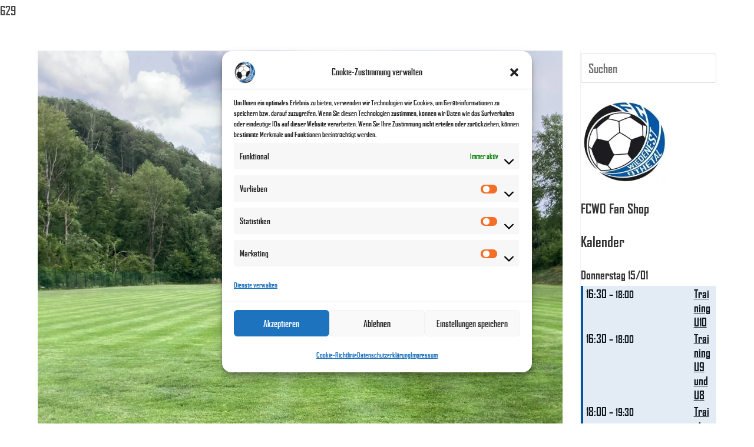

--- FILE ---
content_type: text/html; charset=UTF-8
request_url: https://fc-wiedenest-othetal.de/img_3258k/
body_size: 25613
content:
<!DOCTYPE html>
<html class="html" lang="de">
<head>
	<meta charset="UTF-8">
	<link rel="profile" href="https://gmpg.org/xfn/11">

	<title>IMG_3258k &#8211; FC Wiedenest-Othetal</title>
<meta name='robots' content='max-image-preview:large' />
<meta name="viewport" content="width=device-width, initial-scale=1"><!-- Jetpack Site Verification Tags -->
<link rel='dns-prefetch' href='//stats.wp.com' />
<link rel='dns-prefetch' href='//widgets.wp.com' />
<link rel='dns-prefetch' href='//s0.wp.com' />
<link rel='dns-prefetch' href='//0.gravatar.com' />
<link rel='dns-prefetch' href='//1.gravatar.com' />
<link rel='dns-prefetch' href='//2.gravatar.com' />
<link rel='preconnect' href='//i0.wp.com' />
<link rel='preconnect' href='//c0.wp.com' />
<link rel="alternate" type="application/rss+xml" title="FC Wiedenest-Othetal &raquo; Feed" href="https://fc-wiedenest-othetal.de/feed/" />
<link rel="alternate" type="application/rss+xml" title="FC Wiedenest-Othetal &raquo; Kommentar-Feed" href="https://fc-wiedenest-othetal.de/comments/feed/" />
<link rel="alternate" type="application/rss+xml" title="FC Wiedenest-Othetal &raquo; IMG_3258k-Kommentar-Feed" href="https://fc-wiedenest-othetal.de/feed/?attachment_id=4240" />
<link rel="alternate" title="oEmbed (JSON)" type="application/json+oembed" href="https://fc-wiedenest-othetal.de/wp-json/oembed/1.0/embed?url=https%3A%2F%2Ffc-wiedenest-othetal.de%2Fimg_3258k%2F" />
<link rel="alternate" title="oEmbed (XML)" type="text/xml+oembed" href="https://fc-wiedenest-othetal.de/wp-json/oembed/1.0/embed?url=https%3A%2F%2Ffc-wiedenest-othetal.de%2Fimg_3258k%2F&#038;format=xml" />
<link rel='stylesheet' id='all-css-6cf39fb12771ea1c8ff48cd925558092' href='//fc-wiedenest-othetal.de/wp-content/cache/wpfc-minified/qkqslge5/g1pys.css' type='text/css' media='all' />
<style id='oceanwp-style-inline-css'>
body div.wpforms-container-full .wpforms-form input[type=submit]:hover,
			body div.wpforms-container-full .wpforms-form input[type=submit]:active,
			body div.wpforms-container-full .wpforms-form button[type=submit]:hover,
			body div.wpforms-container-full .wpforms-form button[type=submit]:active,
			body div.wpforms-container-full .wpforms-form .wpforms-page-button:hover,
			body div.wpforms-container-full .wpforms-form .wpforms-page-button:active,
			body .wp-core-ui div.wpforms-container-full .wpforms-form input[type=submit]:hover,
			body .wp-core-ui div.wpforms-container-full .wpforms-form input[type=submit]:active,
			body .wp-core-ui div.wpforms-container-full .wpforms-form button[type=submit]:hover,
			body .wp-core-ui div.wpforms-container-full .wpforms-form button[type=submit]:active,
			body .wp-core-ui div.wpforms-container-full .wpforms-form .wpforms-page-button:hover,
			body .wp-core-ui div.wpforms-container-full .wpforms-form .wpforms-page-button:active {
					background: linear-gradient(0deg, rgba(0, 0, 0, 0.2), rgba(0, 0, 0, 0.2)), var(--wpforms-button-background-color-alt, var(--wpforms-button-background-color)) !important;
			}
/*# sourceURL=oceanwp-style-inline-css */
</style>
<style id='wp-img-auto-sizes-contain-inline-css'>
img:is([sizes=auto i],[sizes^="auto," i]){contain-intrinsic-size:3000px 1500px}
/*# sourceURL=wp-img-auto-sizes-contain-inline-css */
</style>
<style id='wp-block-library-theme-inline-css'>
.wp-block-audio :where(figcaption){color:#555;font-size:13px;text-align:center}.is-dark-theme .wp-block-audio :where(figcaption){color:#ffffffa6}.wp-block-audio{margin:0 0 1em}.wp-block-code{border:1px solid #ccc;border-radius:4px;font-family:Menlo,Consolas,monaco,monospace;padding:.8em 1em}.wp-block-embed :where(figcaption){color:#555;font-size:13px;text-align:center}.is-dark-theme .wp-block-embed :where(figcaption){color:#ffffffa6}.wp-block-embed{margin:0 0 1em}.blocks-gallery-caption{color:#555;font-size:13px;text-align:center}.is-dark-theme .blocks-gallery-caption{color:#ffffffa6}:root :where(.wp-block-image figcaption){color:#555;font-size:13px;text-align:center}.is-dark-theme :root :where(.wp-block-image figcaption){color:#ffffffa6}.wp-block-image{margin:0 0 1em}.wp-block-pullquote{border-bottom:4px solid;border-top:4px solid;color:currentColor;margin-bottom:1.75em}.wp-block-pullquote :where(cite),.wp-block-pullquote :where(footer),.wp-block-pullquote__citation{color:currentColor;font-size:.8125em;font-style:normal;text-transform:uppercase}.wp-block-quote{border-left:.25em solid;margin:0 0 1.75em;padding-left:1em}.wp-block-quote cite,.wp-block-quote footer{color:currentColor;font-size:.8125em;font-style:normal;position:relative}.wp-block-quote:where(.has-text-align-right){border-left:none;border-right:.25em solid;padding-left:0;padding-right:1em}.wp-block-quote:where(.has-text-align-center){border:none;padding-left:0}.wp-block-quote.is-large,.wp-block-quote.is-style-large,.wp-block-quote:where(.is-style-plain){border:none}.wp-block-search .wp-block-search__label{font-weight:700}.wp-block-search__button{border:1px solid #ccc;padding:.375em .625em}:where(.wp-block-group.has-background){padding:1.25em 2.375em}.wp-block-separator.has-css-opacity{opacity:.4}.wp-block-separator{border:none;border-bottom:2px solid;margin-left:auto;margin-right:auto}.wp-block-separator.has-alpha-channel-opacity{opacity:1}.wp-block-separator:not(.is-style-wide):not(.is-style-dots){width:100px}.wp-block-separator.has-background:not(.is-style-dots){border-bottom:none;height:1px}.wp-block-separator.has-background:not(.is-style-wide):not(.is-style-dots){height:2px}.wp-block-table{margin:0 0 1em}.wp-block-table td,.wp-block-table th{word-break:normal}.wp-block-table :where(figcaption){color:#555;font-size:13px;text-align:center}.is-dark-theme .wp-block-table :where(figcaption){color:#ffffffa6}.wp-block-video :where(figcaption){color:#555;font-size:13px;text-align:center}.is-dark-theme .wp-block-video :where(figcaption){color:#ffffffa6}.wp-block-video{margin:0 0 1em}:root :where(.wp-block-template-part.has-background){margin-bottom:0;margin-top:0;padding:1.25em 2.375em}
/*# sourceURL=/wp-includes/css/dist/block-library/theme.min.css */
</style>
<style id='classic-theme-styles-inline-css'>
/*! This file is auto-generated */
.wp-block-button__link{color:#fff;background-color:#32373c;border-radius:9999px;box-shadow:none;text-decoration:none;padding:calc(.667em + 2px) calc(1.333em + 2px);font-size:1.125em}.wp-block-file__button{background:#32373c;color:#fff;text-decoration:none}
/*# sourceURL=/wp-includes/css/classic-themes.min.css */
</style>
<style id='pdfemb-pdf-embedder-viewer-style-inline-css'>
.wp-block-pdfemb-pdf-embedder-viewer{max-width:none}

/*# sourceURL=https://fc-wiedenest-othetal.de/wp-content/plugins/pdf-embedder/block/build/style-index.css */
</style>
<style id='jetpack-sharing-buttons-style-inline-css'>
.jetpack-sharing-buttons__services-list{display:flex;flex-direction:row;flex-wrap:wrap;gap:0;list-style-type:none;margin:5px;padding:0}.jetpack-sharing-buttons__services-list.has-small-icon-size{font-size:12px}.jetpack-sharing-buttons__services-list.has-normal-icon-size{font-size:16px}.jetpack-sharing-buttons__services-list.has-large-icon-size{font-size:24px}.jetpack-sharing-buttons__services-list.has-huge-icon-size{font-size:36px}@media print{.jetpack-sharing-buttons__services-list{display:none!important}}.editor-styles-wrapper .wp-block-jetpack-sharing-buttons{gap:0;padding-inline-start:0}ul.jetpack-sharing-buttons__services-list.has-background{padding:1.25em 2.375em}
/*# sourceURL=https://fc-wiedenest-othetal.de/wp-content/plugins/jetpack/_inc/blocks/sharing-buttons/view.css */
</style>
<style id='global-styles-inline-css'>
:root{--wp--preset--aspect-ratio--square: 1;--wp--preset--aspect-ratio--4-3: 4/3;--wp--preset--aspect-ratio--3-4: 3/4;--wp--preset--aspect-ratio--3-2: 3/2;--wp--preset--aspect-ratio--2-3: 2/3;--wp--preset--aspect-ratio--16-9: 16/9;--wp--preset--aspect-ratio--9-16: 9/16;--wp--preset--color--black: #000000;--wp--preset--color--cyan-bluish-gray: #abb8c3;--wp--preset--color--white: #ffffff;--wp--preset--color--pale-pink: #f78da7;--wp--preset--color--vivid-red: #cf2e2e;--wp--preset--color--luminous-vivid-orange: #ff6900;--wp--preset--color--luminous-vivid-amber: #fcb900;--wp--preset--color--light-green-cyan: #7bdcb5;--wp--preset--color--vivid-green-cyan: #00d084;--wp--preset--color--pale-cyan-blue: #8ed1fc;--wp--preset--color--vivid-cyan-blue: #0693e3;--wp--preset--color--vivid-purple: #9b51e0;--wp--preset--gradient--vivid-cyan-blue-to-vivid-purple: linear-gradient(135deg,rgb(6,147,227) 0%,rgb(155,81,224) 100%);--wp--preset--gradient--light-green-cyan-to-vivid-green-cyan: linear-gradient(135deg,rgb(122,220,180) 0%,rgb(0,208,130) 100%);--wp--preset--gradient--luminous-vivid-amber-to-luminous-vivid-orange: linear-gradient(135deg,rgb(252,185,0) 0%,rgb(255,105,0) 100%);--wp--preset--gradient--luminous-vivid-orange-to-vivid-red: linear-gradient(135deg,rgb(255,105,0) 0%,rgb(207,46,46) 100%);--wp--preset--gradient--very-light-gray-to-cyan-bluish-gray: linear-gradient(135deg,rgb(238,238,238) 0%,rgb(169,184,195) 100%);--wp--preset--gradient--cool-to-warm-spectrum: linear-gradient(135deg,rgb(74,234,220) 0%,rgb(151,120,209) 20%,rgb(207,42,186) 40%,rgb(238,44,130) 60%,rgb(251,105,98) 80%,rgb(254,248,76) 100%);--wp--preset--gradient--blush-light-purple: linear-gradient(135deg,rgb(255,206,236) 0%,rgb(152,150,240) 100%);--wp--preset--gradient--blush-bordeaux: linear-gradient(135deg,rgb(254,205,165) 0%,rgb(254,45,45) 50%,rgb(107,0,62) 100%);--wp--preset--gradient--luminous-dusk: linear-gradient(135deg,rgb(255,203,112) 0%,rgb(199,81,192) 50%,rgb(65,88,208) 100%);--wp--preset--gradient--pale-ocean: linear-gradient(135deg,rgb(255,245,203) 0%,rgb(182,227,212) 50%,rgb(51,167,181) 100%);--wp--preset--gradient--electric-grass: linear-gradient(135deg,rgb(202,248,128) 0%,rgb(113,206,126) 100%);--wp--preset--gradient--midnight: linear-gradient(135deg,rgb(2,3,129) 0%,rgb(40,116,252) 100%);--wp--preset--font-size--small: 13px;--wp--preset--font-size--medium: 20px;--wp--preset--font-size--large: 36px;--wp--preset--font-size--x-large: 42px;--wp--preset--spacing--20: 0.44rem;--wp--preset--spacing--30: 0.67rem;--wp--preset--spacing--40: 1rem;--wp--preset--spacing--50: 1.5rem;--wp--preset--spacing--60: 2.25rem;--wp--preset--spacing--70: 3.38rem;--wp--preset--spacing--80: 5.06rem;--wp--preset--shadow--natural: 6px 6px 9px rgba(0, 0, 0, 0.2);--wp--preset--shadow--deep: 12px 12px 50px rgba(0, 0, 0, 0.4);--wp--preset--shadow--sharp: 6px 6px 0px rgba(0, 0, 0, 0.2);--wp--preset--shadow--outlined: 6px 6px 0px -3px rgb(255, 255, 255), 6px 6px rgb(0, 0, 0);--wp--preset--shadow--crisp: 6px 6px 0px rgb(0, 0, 0);}:where(.is-layout-flex){gap: 0.5em;}:where(.is-layout-grid){gap: 0.5em;}body .is-layout-flex{display: flex;}.is-layout-flex{flex-wrap: wrap;align-items: center;}.is-layout-flex > :is(*, div){margin: 0;}body .is-layout-grid{display: grid;}.is-layout-grid > :is(*, div){margin: 0;}:where(.wp-block-columns.is-layout-flex){gap: 2em;}:where(.wp-block-columns.is-layout-grid){gap: 2em;}:where(.wp-block-post-template.is-layout-flex){gap: 1.25em;}:where(.wp-block-post-template.is-layout-grid){gap: 1.25em;}.has-black-color{color: var(--wp--preset--color--black) !important;}.has-cyan-bluish-gray-color{color: var(--wp--preset--color--cyan-bluish-gray) !important;}.has-white-color{color: var(--wp--preset--color--white) !important;}.has-pale-pink-color{color: var(--wp--preset--color--pale-pink) !important;}.has-vivid-red-color{color: var(--wp--preset--color--vivid-red) !important;}.has-luminous-vivid-orange-color{color: var(--wp--preset--color--luminous-vivid-orange) !important;}.has-luminous-vivid-amber-color{color: var(--wp--preset--color--luminous-vivid-amber) !important;}.has-light-green-cyan-color{color: var(--wp--preset--color--light-green-cyan) !important;}.has-vivid-green-cyan-color{color: var(--wp--preset--color--vivid-green-cyan) !important;}.has-pale-cyan-blue-color{color: var(--wp--preset--color--pale-cyan-blue) !important;}.has-vivid-cyan-blue-color{color: var(--wp--preset--color--vivid-cyan-blue) !important;}.has-vivid-purple-color{color: var(--wp--preset--color--vivid-purple) !important;}.has-black-background-color{background-color: var(--wp--preset--color--black) !important;}.has-cyan-bluish-gray-background-color{background-color: var(--wp--preset--color--cyan-bluish-gray) !important;}.has-white-background-color{background-color: var(--wp--preset--color--white) !important;}.has-pale-pink-background-color{background-color: var(--wp--preset--color--pale-pink) !important;}.has-vivid-red-background-color{background-color: var(--wp--preset--color--vivid-red) !important;}.has-luminous-vivid-orange-background-color{background-color: var(--wp--preset--color--luminous-vivid-orange) !important;}.has-luminous-vivid-amber-background-color{background-color: var(--wp--preset--color--luminous-vivid-amber) !important;}.has-light-green-cyan-background-color{background-color: var(--wp--preset--color--light-green-cyan) !important;}.has-vivid-green-cyan-background-color{background-color: var(--wp--preset--color--vivid-green-cyan) !important;}.has-pale-cyan-blue-background-color{background-color: var(--wp--preset--color--pale-cyan-blue) !important;}.has-vivid-cyan-blue-background-color{background-color: var(--wp--preset--color--vivid-cyan-blue) !important;}.has-vivid-purple-background-color{background-color: var(--wp--preset--color--vivid-purple) !important;}.has-black-border-color{border-color: var(--wp--preset--color--black) !important;}.has-cyan-bluish-gray-border-color{border-color: var(--wp--preset--color--cyan-bluish-gray) !important;}.has-white-border-color{border-color: var(--wp--preset--color--white) !important;}.has-pale-pink-border-color{border-color: var(--wp--preset--color--pale-pink) !important;}.has-vivid-red-border-color{border-color: var(--wp--preset--color--vivid-red) !important;}.has-luminous-vivid-orange-border-color{border-color: var(--wp--preset--color--luminous-vivid-orange) !important;}.has-luminous-vivid-amber-border-color{border-color: var(--wp--preset--color--luminous-vivid-amber) !important;}.has-light-green-cyan-border-color{border-color: var(--wp--preset--color--light-green-cyan) !important;}.has-vivid-green-cyan-border-color{border-color: var(--wp--preset--color--vivid-green-cyan) !important;}.has-pale-cyan-blue-border-color{border-color: var(--wp--preset--color--pale-cyan-blue) !important;}.has-vivid-cyan-blue-border-color{border-color: var(--wp--preset--color--vivid-cyan-blue) !important;}.has-vivid-purple-border-color{border-color: var(--wp--preset--color--vivid-purple) !important;}.has-vivid-cyan-blue-to-vivid-purple-gradient-background{background: var(--wp--preset--gradient--vivid-cyan-blue-to-vivid-purple) !important;}.has-light-green-cyan-to-vivid-green-cyan-gradient-background{background: var(--wp--preset--gradient--light-green-cyan-to-vivid-green-cyan) !important;}.has-luminous-vivid-amber-to-luminous-vivid-orange-gradient-background{background: var(--wp--preset--gradient--luminous-vivid-amber-to-luminous-vivid-orange) !important;}.has-luminous-vivid-orange-to-vivid-red-gradient-background{background: var(--wp--preset--gradient--luminous-vivid-orange-to-vivid-red) !important;}.has-very-light-gray-to-cyan-bluish-gray-gradient-background{background: var(--wp--preset--gradient--very-light-gray-to-cyan-bluish-gray) !important;}.has-cool-to-warm-spectrum-gradient-background{background: var(--wp--preset--gradient--cool-to-warm-spectrum) !important;}.has-blush-light-purple-gradient-background{background: var(--wp--preset--gradient--blush-light-purple) !important;}.has-blush-bordeaux-gradient-background{background: var(--wp--preset--gradient--blush-bordeaux) !important;}.has-luminous-dusk-gradient-background{background: var(--wp--preset--gradient--luminous-dusk) !important;}.has-pale-ocean-gradient-background{background: var(--wp--preset--gradient--pale-ocean) !important;}.has-electric-grass-gradient-background{background: var(--wp--preset--gradient--electric-grass) !important;}.has-midnight-gradient-background{background: var(--wp--preset--gradient--midnight) !important;}.has-small-font-size{font-size: var(--wp--preset--font-size--small) !important;}.has-medium-font-size{font-size: var(--wp--preset--font-size--medium) !important;}.has-large-font-size{font-size: var(--wp--preset--font-size--large) !important;}.has-x-large-font-size{font-size: var(--wp--preset--font-size--x-large) !important;}
:where(.wp-block-post-template.is-layout-flex){gap: 1.25em;}:where(.wp-block-post-template.is-layout-grid){gap: 1.25em;}
:where(.wp-block-term-template.is-layout-flex){gap: 1.25em;}:where(.wp-block-term-template.is-layout-grid){gap: 1.25em;}
:where(.wp-block-columns.is-layout-flex){gap: 2em;}:where(.wp-block-columns.is-layout-grid){gap: 2em;}
:root :where(.wp-block-pullquote){font-size: 1.5em;line-height: 1.6;}
/*# sourceURL=global-styles-inline-css */
</style>
<script src='//fc-wiedenest-othetal.de/wp-content/cache/wpfc-minified/jp7vm4qn/f9fcp.js' type="text/javascript"></script>
<!-- <script data-jetpack-boost="ignore" src="https://fc-wiedenest-othetal.de/wp-includes/js/jquery/jquery.min.js?ver=3.7.1" id="jquery-core-js"></script> -->


<link rel="https://api.w.org/" href="https://fc-wiedenest-othetal.de/wp-json/" /><link rel="alternate" title="JSON" type="application/json" href="https://fc-wiedenest-othetal.de/wp-json/wp/v2/media/4240" /><link rel="EditURI" type="application/rsd+xml" title="RSD" href="https://fc-wiedenest-othetal.de/xmlrpc.php?rsd" />
<link rel="canonical" href="https://fc-wiedenest-othetal.de/img_3258k/" />
        
        	<style>img#wpstats{display:none}</style>
					<style>.cmplz-hidden {
					display: none !important;
				}</style><meta name="generator" content="Elementor 3.34.1; features: additional_custom_breakpoints; settings: css_print_method-external, google_font-disabled, font_display-swap">
<meta name="description" content="Ein starkes TEAM" />
			<style>
				.e-con.e-parent:nth-of-type(n+4):not(.e-lazyloaded):not(.e-no-lazyload),
				.e-con.e-parent:nth-of-type(n+4):not(.e-lazyloaded):not(.e-no-lazyload) * {
					background-image: none !important;
				}
				@media screen and (max-height: 1024px) {
					.e-con.e-parent:nth-of-type(n+3):not(.e-lazyloaded):not(.e-no-lazyload),
					.e-con.e-parent:nth-of-type(n+3):not(.e-lazyloaded):not(.e-no-lazyload) * {
						background-image: none !important;
					}
				}
				@media screen and (max-height: 640px) {
					.e-con.e-parent:nth-of-type(n+2):not(.e-lazyloaded):not(.e-no-lazyload),
					.e-con.e-parent:nth-of-type(n+2):not(.e-lazyloaded):not(.e-no-lazyload) * {
						background-image: none !important;
					}
				}
			</style>
			
<!-- Jetpack Open Graph Tags -->
<meta property="og:type" content="article" />
<meta property="og:title" content="IMG_3258k" />
<meta property="og:url" content="https://fc-wiedenest-othetal.de/img_3258k/" />
<meta property="og:description" content="Besuchen Sie den Beitrag für mehr Info." />
<meta property="article:published_time" content="2023-07-14T13:01:47+00:00" />
<meta property="article:modified_time" content="2023-07-14T13:01:47+00:00" />
<meta property="og:site_name" content="FC Wiedenest-Othetal" />
<meta property="og:image" content="https://fc-wiedenest-othetal.de/wp-content/uploads/2023/07/IMG_3258k-scaled.jpg" />
<meta property="og:image:alt" content="" />
<meta name="twitter:text:title" content="IMG_3258k" />
<meta name="twitter:image" content="https://i0.wp.com/fc-wiedenest-othetal.de/wp-content/uploads/2023/07/IMG_3258k-scaled.jpg?fit=900%2C1200&#038;ssl=1&#038;w=640" />
<meta name="twitter:card" content="summary_large_image" />
<meta name="twitter:description" content="Besuchen Sie den Beitrag für mehr Info." />

<!-- End Jetpack Open Graph Tags -->
<link rel="icon" href="https://i0.wp.com/fc-wiedenest-othetal.de/wp-content/uploads/2023/06/FCWO-Wappen.png?fit=30%2C32&#038;ssl=1" sizes="32x32" />
<link rel="icon" href="https://i0.wp.com/fc-wiedenest-othetal.de/wp-content/uploads/2023/06/FCWO-Wappen.png?fit=176%2C185&#038;ssl=1" sizes="192x192" />
<link rel="apple-touch-icon" href="https://i0.wp.com/fc-wiedenest-othetal.de/wp-content/uploads/2023/06/FCWO-Wappen.png?fit=171%2C180&#038;ssl=1" />
<meta name="msapplication-TileImage" content="https://i0.wp.com/fc-wiedenest-othetal.de/wp-content/uploads/2023/06/FCWO-Wappen.png?fit=176%2C185&#038;ssl=1" />
<!-- OceanWP CSS -->
<style type="text/css">
/* Colors */body .theme-button,body input[type="submit"],body button[type="submit"],body button,body .button,body div.wpforms-container-full .wpforms-form input[type=submit],body div.wpforms-container-full .wpforms-form button[type=submit],body div.wpforms-container-full .wpforms-form .wpforms-page-button,.woocommerce-cart .wp-element-button,.woocommerce-checkout .wp-element-button,.wp-block-button__link{border-color:#ffffff}body .theme-button:hover,body input[type="submit"]:hover,body button[type="submit"]:hover,body button:hover,body .button:hover,body div.wpforms-container-full .wpforms-form input[type=submit]:hover,body div.wpforms-container-full .wpforms-form input[type=submit]:active,body div.wpforms-container-full .wpforms-form button[type=submit]:hover,body div.wpforms-container-full .wpforms-form button[type=submit]:active,body div.wpforms-container-full .wpforms-form .wpforms-page-button:hover,body div.wpforms-container-full .wpforms-form .wpforms-page-button:active,.woocommerce-cart .wp-element-button:hover,.woocommerce-checkout .wp-element-button:hover,.wp-block-button__link:hover{border-color:#ffffff}h1{color:#0055a5}/* OceanWP Style Settings CSS */.container{width:1920px}@media only screen and (min-width:960px){.content-area,.content-left-sidebar .content-area{width:80%}}@media only screen and (min-width:960px){.widget-area,.content-left-sidebar .widget-area{width:20%}}.boxed-layout #wrap,.boxed-layout .parallax-footer,.boxed-layout .owp-floating-bar{width:1680px}.theme-button,input[type="submit"],button[type="submit"],button,.button,body div.wpforms-container-full .wpforms-form input[type=submit],body div.wpforms-container-full .wpforms-form button[type=submit],body div.wpforms-container-full .wpforms-form .wpforms-page-button{border-style:solid}.theme-button,input[type="submit"],button[type="submit"],button,.button,body div.wpforms-container-full .wpforms-form input[type=submit],body div.wpforms-container-full .wpforms-form button[type=submit],body div.wpforms-container-full .wpforms-form .wpforms-page-button{border-width:1px}form input[type="text"],form input[type="password"],form input[type="email"],form input[type="url"],form input[type="date"],form input[type="month"],form input[type="time"],form input[type="datetime"],form input[type="datetime-local"],form input[type="week"],form input[type="number"],form input[type="search"],form input[type="tel"],form input[type="color"],form select,form textarea,.woocommerce .woocommerce-checkout .select2-container--default .select2-selection--single{border-style:solid}body div.wpforms-container-full .wpforms-form input[type=date],body div.wpforms-container-full .wpforms-form input[type=datetime],body div.wpforms-container-full .wpforms-form input[type=datetime-local],body div.wpforms-container-full .wpforms-form input[type=email],body div.wpforms-container-full .wpforms-form input[type=month],body div.wpforms-container-full .wpforms-form input[type=number],body div.wpforms-container-full .wpforms-form input[type=password],body div.wpforms-container-full .wpforms-form input[type=range],body div.wpforms-container-full .wpforms-form input[type=search],body div.wpforms-container-full .wpforms-form input[type=tel],body div.wpforms-container-full .wpforms-form input[type=text],body div.wpforms-container-full .wpforms-form input[type=time],body div.wpforms-container-full .wpforms-form input[type=url],body div.wpforms-container-full .wpforms-form input[type=week],body div.wpforms-container-full .wpforms-form select,body div.wpforms-container-full .wpforms-form textarea{border-style:solid}form input[type="text"],form input[type="password"],form input[type="email"],form input[type="url"],form input[type="date"],form input[type="month"],form input[type="time"],form input[type="datetime"],form input[type="datetime-local"],form input[type="week"],form input[type="number"],form input[type="search"],form input[type="tel"],form input[type="color"],form select,form textarea{border-radius:3px}body div.wpforms-container-full .wpforms-form input[type=date],body div.wpforms-container-full .wpforms-form input[type=datetime],body div.wpforms-container-full .wpforms-form input[type=datetime-local],body div.wpforms-container-full .wpforms-form input[type=email],body div.wpforms-container-full .wpforms-form input[type=month],body div.wpforms-container-full .wpforms-form input[type=number],body div.wpforms-container-full .wpforms-form input[type=password],body div.wpforms-container-full .wpforms-form input[type=range],body div.wpforms-container-full .wpforms-form input[type=search],body div.wpforms-container-full .wpforms-form input[type=tel],body div.wpforms-container-full .wpforms-form input[type=text],body div.wpforms-container-full .wpforms-form input[type=time],body div.wpforms-container-full .wpforms-form input[type=url],body div.wpforms-container-full .wpforms-form input[type=week],body div.wpforms-container-full .wpforms-form select,body div.wpforms-container-full .wpforms-form textarea{border-radius:3px}#scroll-top{bottom:70px}#scroll-top{width:50px;height:50px;line-height:50px}#scroll-top{font-size:40px}#scroll-top .owp-icon{width:40px;height:40px}#scroll-top{background-color:#1e73be}#scroll-top:hover{background-color:rgba(127,127,127,0.8)}#scroll-top:hover{color:#1e73be}#scroll-top:hover .owp-icon use{stroke:#ffffff}@media only screen and (min-width:960px){body.search-results.content-both-sidebars .content-area{width:30%}body.search-results.content-both-sidebars.scs-style .widget-area.sidebar-secondary,body.search-results.content-both-sidebars.ssc-style .widget-area{left:-30%}}@media only screen and (min-width:960px){body.search-results.content-both-sidebars .widget-area{width:14%}body.search-results.content-both-sidebars.scs-style .content-area{left:14%}body.search-results.content-both-sidebars.ssc-style .content-area{left:28%}}/* Header */#site-navigation-wrap .dropdown-menu >li >a,#site-navigation-wrap .dropdown-menu >li >span.opl-logout-link,.oceanwp-mobile-menu-icon a,.mobile-menu-close,.after-header-content-inner >a{line-height:200px}#site-header.has-header-media .overlay-header-media{background-color:rgba(0,0,0,0.5)}#site-header #site-logo #site-logo-inner a img,#site-header.center-header #site-navigation-wrap .middle-site-logo a img{max-height:383px}@media (max-width:480px){#top-bar-nav,#site-navigation-wrap,.oceanwp-social-menu,.after-header-content{display:none}.center-logo #site-logo{float:none;position:absolute;left:50%;padding:0;-webkit-transform:translateX(-50%);transform:translateX(-50%)}#site-header.center-header #site-logo,.oceanwp-mobile-menu-icon,#oceanwp-cart-sidebar-wrap{display:block}body.vertical-header-style #outer-wrap{margin:0 !important}#site-header.vertical-header{position:relative;width:100%;left:0 !important;right:0 !important}#site-header.vertical-header .has-template >#site-logo{display:block}#site-header.vertical-header #site-header-inner{display:-webkit-box;display:-webkit-flex;display:-ms-flexbox;display:flex;-webkit-align-items:center;align-items:center;padding:0;max-width:90%}#site-header.vertical-header #site-header-inner >*:not(.oceanwp-mobile-menu-icon){display:none}#site-header.vertical-header #site-header-inner >*{padding:0 !important}#site-header.vertical-header #site-header-inner #site-logo{display:block;margin:0;width:50%;text-align:left}body.rtl #site-header.vertical-header #site-header-inner #site-logo{text-align:right}#site-header.vertical-header #site-header-inner .oceanwp-mobile-menu-icon{width:50%;text-align:right}body.rtl #site-header.vertical-header #site-header-inner .oceanwp-mobile-menu-icon{text-align:left}#site-header.vertical-header .vertical-toggle,body.vertical-header-style.vh-closed #site-header.vertical-header .vertical-toggle{display:none}#site-logo.has-responsive-logo .custom-logo-link{display:none}#site-logo.has-responsive-logo .responsive-logo-link{display:block}.is-sticky #site-logo.has-sticky-logo .responsive-logo-link{display:none}.is-sticky #site-logo.has-responsive-logo .sticky-logo-link{display:block}#top-bar.has-no-content #top-bar-social.top-bar-left,#top-bar.has-no-content #top-bar-social.top-bar-right{position:inherit;left:auto;right:auto;float:none;height:auto;line-height:1.5em;margin-top:0;text-align:center}#top-bar.has-no-content #top-bar-social li{float:none;display:inline-block}.owp-cart-overlay,#side-panel-wrap a.side-panel-btn{display:none !important}}/* Blog CSS */.single-post.content-max-width #wrap .thumbnail,.single-post.content-max-width #wrap .wp-block-buttons,.single-post.content-max-width #wrap .wp-block-verse,.single-post.content-max-width #wrap .entry-header,.single-post.content-max-width #wrap ul.meta,.single-post.content-max-width #wrap .entry-content p,.single-post.content-max-width #wrap .entry-content h1,.single-post.content-max-width #wrap .entry-content h2,.single-post.content-max-width #wrap .entry-content h3,.single-post.content-max-width #wrap .entry-content h4,.single-post.content-max-width #wrap .entry-content h5,.single-post.content-max-width #wrap .entry-content h6,.single-post.content-max-width #wrap .wp-block-image,.single-post.content-max-width #wrap .wp-block-gallery,.single-post.content-max-width #wrap .wp-block-video,.single-post.content-max-width #wrap .wp-block-quote,.single-post.content-max-width #wrap .wp-block-text-columns,.single-post.content-max-width #wrap .wp-block-code,.single-post.content-max-width #wrap .entry-content ul,.single-post.content-max-width #wrap .entry-content ol,.single-post.content-max-width #wrap .wp-block-cover-text,.single-post.content-max-width #wrap .wp-block-cover,.single-post.content-max-width #wrap .wp-block-columns,.single-post.content-max-width #wrap .post-tags,.single-post.content-max-width #wrap .comments-area,.single-post.content-max-width #wrap .wp-block-embed,#wrap .wp-block-separator.is-style-wide:not(.size-full){max-width:1800px}.single-post.content-max-width #wrap .wp-block-image.alignleft,.single-post.content-max-width #wrap .wp-block-image.alignright{max-width:900px}.single-post.content-max-width #wrap .wp-block-image.alignleft{margin-left:calc( 50% - 900px)}.single-post.content-max-width #wrap .wp-block-image.alignright{margin-right:calc( 50% - 900px)}.single-post.content-max-width #wrap .wp-block-embed,.single-post.content-max-width #wrap .wp-block-verse{margin-left:auto;margin-right:auto}.ocean-single-post-header ul.meta-item li a:hover{color:#333333}/* Sidebar */.widget-area{padding:0!important}.widget-area .sidebar-box{background-color:#ffffff}.widget-area .sidebar-box{padding:5px 0 5px 0}.widget-area .sidebar-box,.separate-layout .sidebar-box{margin-bottom:15px}.widget-title{border-color:#1e73be}.sidebar-box,.footer-box{color:#ffffff}.widget-title{margin-bottom:10px}/* Footer Widgets */#footer-widgets li,#footer-widgets #wp-calendar caption,#footer-widgets #wp-calendar th,#footer-widgets #wp-calendar tbody,#footer-widgets .contact-info-widget i,#footer-widgets .oceanwp-newsletter-form-wrap input[type="email"],#footer-widgets .posts-thumbnails-widget li,#footer-widgets .social-widget li a{border-color:#0055a5}#footer-widgets .contact-info-widget .owp-icon{border-color:#0055a5}#footer-widgets .footer-box a:hover,#footer-widgets a:hover{color:#0055a5}/* Typography */body{font-family:agency_fbbold;font-size:20px;line-height:1.8}h1,h2,h3,h4,h5,h6,.theme-heading,.widget-title,.oceanwp-widget-recent-posts-title,.comment-reply-title,.entry-title,.sidebar-box .widget-title{font-family:agency_fbbold;line-height:1}h1{font-family:agency_fbbold;font-size:48px;line-height:1.2}h2{font-family:agency_fbbold;font-size:38px;line-height:1.4}h3{font-size:28px;line-height:1.4}h4{font-family:agency_fbbold;font-size:24px;line-height:1.4}h5{font-size:14px;line-height:1.4}h6{font-size:15px;line-height:1.4}.page-header .page-header-title,.page-header.background-image-page-header .page-header-title{font-family:agency_fbbold;font-size:48px;line-height:1.4}.page-header .page-subheading{font-size:22px;line-height:1.8}.site-breadcrumbs,.site-breadcrumbs a{font-family:agency_fbbold;font-size:28px;line-height:1.4}#top-bar-content,#top-bar-social-alt{font-size:12px;line-height:1.8}#site-logo a.site-logo-text{font-family:agency_fbbold;font-size:24px;line-height:1.8}#site-navigation-wrap .dropdown-menu >li >a,#site-header.full_screen-header .fs-dropdown-menu >li >a,#site-header.top-header #site-navigation-wrap .dropdown-menu >li >a,#site-header.center-header #site-navigation-wrap .dropdown-menu >li >a,#site-header.medium-header #site-navigation-wrap .dropdown-menu >li >a,.oceanwp-mobile-menu-icon a{font-family:agency_fbbold;font-size:28px}.dropdown-menu ul li a.menu-link,#site-header.full_screen-header .fs-dropdown-menu ul.sub-menu li a{font-family:agency_fbbold;font-size:22px;line-height:1.2;letter-spacing:.6px}.sidr-class-dropdown-menu li a,a.sidr-class-toggle-sidr-close,#mobile-dropdown ul li a,body #mobile-fullscreen ul li a{font-family:agency_fbbold;font-size:24px;line-height:1.8}.blog-entry.post .blog-entry-header .entry-title a{font-family:agency_fbbold;font-size:48px;line-height:1.4}.ocean-single-post-header .single-post-title{font-size:34px;line-height:1.4;letter-spacing:.6px}.ocean-single-post-header ul.meta-item li,.ocean-single-post-header ul.meta-item li a{font-size:13px;line-height:1.4;letter-spacing:.6px}.ocean-single-post-header .post-author-name,.ocean-single-post-header .post-author-name a{font-size:14px;line-height:1.4;letter-spacing:.6px}.ocean-single-post-header .post-author-description{font-size:12px;line-height:1.4;letter-spacing:.6px}.single-post .entry-title{font-family:agency_fbbold;font-size:48px;line-height:1.4;letter-spacing:.6px}.single-post ul.meta li,.single-post ul.meta li a{font-size:14px;line-height:1.4;letter-spacing:.6px}.sidebar-box .widget-title,.sidebar-box.widget_block .wp-block-heading{font-size:20px;line-height:1;letter-spacing:1px}.sidebar-box,.footer-box{font-family:agency_fbbold;font-size:22px;line-height:1.3}#footer-widgets .footer-box .widget-title{font-family:'Aguafina Script';font-size:18px;line-height:1;letter-spacing:1px}#footer-bottom #copyright{font-family:agency_fbbold;font-size:14px;line-height:1}#footer-bottom #footer-bottom-menu{font-family:agency_fbbold;font-size:18px;line-height:1}.woocommerce-store-notice.demo_store{line-height:2;letter-spacing:1.5px}.demo_store .woocommerce-store-notice__dismiss-link{line-height:2;letter-spacing:1.5px}.woocommerce ul.products li.product li.title h2,.woocommerce ul.products li.product li.title a{font-size:14px;line-height:1.5}.woocommerce ul.products li.product li.category,.woocommerce ul.products li.product li.category a{font-size:12px;line-height:1}.woocommerce ul.products li.product .price{font-size:18px;line-height:1}.woocommerce ul.products li.product .button,.woocommerce ul.products li.product .product-inner .added_to_cart{font-size:12px;line-height:1.5;letter-spacing:1px}.woocommerce ul.products li.owp-woo-cond-notice span,.woocommerce ul.products li.owp-woo-cond-notice a{font-size:16px;line-height:1;letter-spacing:1px;font-weight:600;text-transform:capitalize}.woocommerce div.product .product_title{font-size:24px;line-height:1.4;letter-spacing:.6px}.woocommerce div.product p.price{font-size:36px;line-height:1}.woocommerce .owp-btn-normal .summary form button.button,.woocommerce .owp-btn-big .summary form button.button,.woocommerce .owp-btn-very-big .summary form button.button{font-size:12px;line-height:1.5;letter-spacing:1px;text-transform:uppercase}.woocommerce div.owp-woo-single-cond-notice span,.woocommerce div.owp-woo-single-cond-notice a{font-size:18px;line-height:2;letter-spacing:1.5px;font-weight:600;text-transform:capitalize}.ocean-preloader--active .preloader-after-content{font-size:20px;line-height:1.8;letter-spacing:.6px}
</style></head>

<body data-rsssl=1 data-cmplz=2 class="attachment wp-singular attachment-template-default single single-attachment postid-4240 attachmentid-4240 attachment-jpeg wp-custom-logo wp-embed-responsive wp-theme-oceanwp eio-default jps-theme-oceanwp oceanwp-theme dropdown-mobile no-header-border has-sidebar content-right-sidebar page-header-disabled has-breadcrumbs has-blog-grid elementor-default elementor-kit-5" itemscope="itemscope" itemtype="https://schema.org/WebPage">

	
	
	<div id="outer-wrap" class="site clr">

		<a class="skip-link screen-reader-text" href="#main">Zum Inhalt springen</a>

		
		<div id="wrap" class="clr">

			
			
<header id="site-header" class="custom-header has-social effect-nine clr" data-height="200" itemscope="itemscope" itemtype="https://schema.org/WPHeader" role="banner">

	
		

<div id="site-header-inner" class="clr">

	629
</div>


<div id="mobile-dropdown" class="clr" >

	<nav class="clr has-social" itemscope="itemscope" itemtype="https://schema.org/SiteNavigationElement">

		<ul id="menu-header-menue" class="menu"><li id="menu-item-276" class="menu-item menu-item-type-post_type menu-item-object-page menu-item-home menu-item-has-children menu-item-276"><a href="https://fc-wiedenest-othetal.de/">Home</a>
<ul class="sub-menu">
	<li id="menu-item-1723" class="menu-item menu-item-type-post_type menu-item-object-page menu-item-1723"><a href="https://fc-wiedenest-othetal.de/home/aktuelle-news/">Aktuelle NEWS</a></li>
	<li id="menu-item-1736" class="menu-item menu-item-type-post_type menu-item-object-page menu-item-1736"><a href="https://fc-wiedenest-othetal.de/home/aktuelle-news/news-senioren/">Aktuelle News Senioren</a></li>
	<li id="menu-item-277" class="menu-item menu-item-type-post_type menu-item-object-page menu-item-277"><a href="https://fc-wiedenest-othetal.de/home/aktuelle-news/news-jugend/">Aktuelle News Jugend</a></li>
</ul>
</li>
<li id="menu-item-404" class="menu-item menu-item-type-post_type menu-item-object-page menu-item-has-children menu-item-404"><a href="https://fc-wiedenest-othetal.de/der-verein/">Verein</a>
<ul class="sub-menu">
	<li id="menu-item-900" class="menu-item menu-item-type-post_type menu-item-object-page menu-item-has-children menu-item-900"><a href="https://fc-wiedenest-othetal.de/der-verein/vereins-vorstand/">Vereins Vorstand</a>
	<ul class="sub-menu">
		<li id="menu-item-908" class="menu-item menu-item-type-custom menu-item-object-custom menu-item-908"><a href="https://fc-wiedenest-othetal.de/der-verein/vereins-vorstand/#Vorstand">Vorstand</a></li>
		<li id="menu-item-909" class="menu-item menu-item-type-custom menu-item-object-custom menu-item-909"><a href="https://fc-wiedenest-othetal.de/der-verein/vereins-vorstand/#Jugendvorstand">Jugendvorstand</a></li>
	</ul>
</li>
	<li id="menu-item-2401" class="menu-item menu-item-type-post_type menu-item-object-page menu-item-2401"><a href="https://fc-wiedenest-othetal.de/der-verein/sportstaetten-des-vereins/">Sportstätten des Vereins</a></li>
	<li id="menu-item-901" class="menu-item menu-item-type-post_type menu-item-object-page menu-item-901"><a href="https://fc-wiedenest-othetal.de/der-verein/schiedsrichter/">Schiedsrichter</a></li>
	<li id="menu-item-7891" class="menu-item menu-item-type-post_type menu-item-object-page menu-item-7891"><a href="https://fc-wiedenest-othetal.de/der-verein/trainer-24-25/">Trainer Übersicht 25/26</a></li>
	<li id="menu-item-7186" class="menu-item menu-item-type-post_type menu-item-object-page menu-item-7186"><a href="https://fc-wiedenest-othetal.de/der-verein/events-turniere/">Events &#038; Turniere</a></li>
	<li id="menu-item-4719" class="menu-item menu-item-type-post_type menu-item-object-page menu-item-4719"><a href="https://fc-wiedenest-othetal.de/der-verein/mitglied-werden/">Mitgliedschaft</a></li>
</ul>
</li>
<li id="menu-item-564" class="menu-item menu-item-type-post_type menu-item-object-page menu-item-564"><a href="https://fc-wiedenest-othetal.de/vereinskalender/">Vereinskalender</a></li>
<li id="menu-item-501" class="menu-item menu-item-type-post_type menu-item-object-page menu-item-has-children menu-item-501"><a href="https://fc-wiedenest-othetal.de/jugendabteilung/">Jugendabteilung</a>
<ul class="sub-menu">
	<li id="menu-item-4486" class="menu-item menu-item-type-post_type menu-item-object-page menu-item-4486"><a href="https://fc-wiedenest-othetal.de/jugendabteilung/kinderschutz/">Kinderschutz</a></li>
	<li id="menu-item-4458" class="menu-item menu-item-type-post_type menu-item-object-page menu-item-4458"><a href="https://fc-wiedenest-othetal.de/jugendabteilung/der-neue-kinderfussball/">Der neue Kinderfußball</a></li>
	<li id="menu-item-8193" class="menu-item menu-item-type-post_type menu-item-object-page menu-item-has-children menu-item-8193"><a href="https://fc-wiedenest-othetal.de/jugendabteilung/jugendmannschaften-24-25/">Jugendmannschaften</a>
	<ul class="sub-menu">
		<li id="menu-item-292" class="menu-item menu-item-type-custom menu-item-object-custom menu-item-292"><a href="https://fc-wiedenest-othetal.de/jugendabteilung/jugendmannschaften/#Grundlagenbereich">Grundlagenbereich</a></li>
		<li id="menu-item-295" class="menu-item menu-item-type-custom menu-item-object-custom menu-item-295"><a href="https://fc-wiedenest-othetal.de/jugendabteilung/jugendmannschaften/#Aufbaubereich">Aufbaubereich</a></li>
		<li id="menu-item-294" class="menu-item menu-item-type-custom menu-item-object-custom menu-item-294"><a href="https://fc-wiedenest-othetal.de/jugendabteilung/jugendmannschaften/#Leistungsbereich">Leistungsbereich</a></li>
	</ul>
</li>
	<li id="menu-item-8594" class="menu-item menu-item-type-post_type menu-item-object-page menu-item-8594"><a href="https://fc-wiedenest-othetal.de/jugendabteilung/jugendausbildungskonzept/">Jugendausbildungskonzept</a></li>
</ul>
</li>
<li id="menu-item-8194" class="menu-item menu-item-type-post_type menu-item-object-page menu-item-has-children menu-item-8194"><a href="https://fc-wiedenest-othetal.de/senioren-25-26/">Senioren 25/26</a>
<ul class="sub-menu">
	<li id="menu-item-910" class="menu-item menu-item-type-custom menu-item-object-custom menu-item-910"><a href="https://fc-wiedenest-othetal.de/senioren-25-26/#1Mannschaft">1. Mannschaft</a></li>
	<li id="menu-item-911" class="menu-item menu-item-type-custom menu-item-object-custom menu-item-911"><a href="https://fc-wiedenest-othetal.de/senioren-25-26/#2Mannschaft">2. Mannschaft</a></li>
	<li id="menu-item-912" class="menu-item menu-item-type-custom menu-item-object-custom menu-item-912"><a href="https://fc-wiedenest-othetal.de/senioren-25-26/#3Mannschaft">3. Mannschaft</a></li>
	<li id="menu-item-913" class="menu-item menu-item-type-custom menu-item-object-custom menu-item-913"><a href="https://fc-wiedenest-othetal.de/senioren-25-26/#Frauen">Frauen</a></li>
	<li id="menu-item-914" class="menu-item menu-item-type-custom menu-item-object-custom menu-item-914"><a href="https://fc-wiedenest-othetal.de/senioren-25-26/#Alt_Herren">Alt Herren</a></li>
</ul>
</li>
<li id="menu-item-992" class="menu-item menu-item-type-post_type menu-item-object-page menu-item-has-children menu-item-992"><a href="https://fc-wiedenest-othetal.de/fotos/">Fotos</a>
<ul class="sub-menu">
	<li id="menu-item-6609" class="menu-item menu-item-type-post_type menu-item-object-page menu-item-6609"><a href="https://fc-wiedenest-othetal.de/fotos/fotos-senioren/">Fotos Senioren</a></li>
	<li id="menu-item-6618" class="menu-item menu-item-type-post_type menu-item-object-page menu-item-6618"><a href="https://fc-wiedenest-othetal.de/fotos/fotos-jugend/">Fotos Jugend</a></li>
</ul>
</li>
<li id="menu-item-1884" class="menu-item menu-item-type-post_type menu-item-object-page menu-item-1884"><a href="https://fc-wiedenest-othetal.de/sponsoren/">Sponsoren</a></li>
<li id="menu-item-8849" class="menu-item menu-item-type-post_type menu-item-object-page menu-item-8849"><a href="https://fc-wiedenest-othetal.de/sparkassen-cup-2025/">Sparkassen Cup 2025</a></li>
<li class="search-toggle-li" ><a href="https://fc-wiedenest-othetal.de/#" class="site-search-toggle search-dropdown-toggle"><span class="screen-reader-text">Website-Suche umschalten</span><i class=" icon-magnifier" aria-hidden="true" role="img"></i></a></li></ul><ul id="menu-header-menue-1" class="menu"><li class="menu-item menu-item-type-post_type menu-item-object-page menu-item-home menu-item-has-children menu-item-276"><a href="https://fc-wiedenest-othetal.de/">Home</a>
<ul class="sub-menu">
	<li class="menu-item menu-item-type-post_type menu-item-object-page menu-item-1723"><a href="https://fc-wiedenest-othetal.de/home/aktuelle-news/">Aktuelle NEWS</a></li>
	<li class="menu-item menu-item-type-post_type menu-item-object-page menu-item-1736"><a href="https://fc-wiedenest-othetal.de/home/aktuelle-news/news-senioren/">Aktuelle News Senioren</a></li>
	<li class="menu-item menu-item-type-post_type menu-item-object-page menu-item-277"><a href="https://fc-wiedenest-othetal.de/home/aktuelle-news/news-jugend/">Aktuelle News Jugend</a></li>
</ul>
</li>
<li class="menu-item menu-item-type-post_type menu-item-object-page menu-item-has-children menu-item-404"><a href="https://fc-wiedenest-othetal.de/der-verein/">Verein</a>
<ul class="sub-menu">
	<li class="menu-item menu-item-type-post_type menu-item-object-page menu-item-has-children menu-item-900"><a href="https://fc-wiedenest-othetal.de/der-verein/vereins-vorstand/">Vereins Vorstand</a>
	<ul class="sub-menu">
		<li class="menu-item menu-item-type-custom menu-item-object-custom menu-item-908"><a href="https://fc-wiedenest-othetal.de/der-verein/vereins-vorstand/#Vorstand">Vorstand</a></li>
		<li class="menu-item menu-item-type-custom menu-item-object-custom menu-item-909"><a href="https://fc-wiedenest-othetal.de/der-verein/vereins-vorstand/#Jugendvorstand">Jugendvorstand</a></li>
	</ul>
</li>
	<li class="menu-item menu-item-type-post_type menu-item-object-page menu-item-2401"><a href="https://fc-wiedenest-othetal.de/der-verein/sportstaetten-des-vereins/">Sportstätten des Vereins</a></li>
	<li class="menu-item menu-item-type-post_type menu-item-object-page menu-item-901"><a href="https://fc-wiedenest-othetal.de/der-verein/schiedsrichter/">Schiedsrichter</a></li>
	<li class="menu-item menu-item-type-post_type menu-item-object-page menu-item-7891"><a href="https://fc-wiedenest-othetal.de/der-verein/trainer-24-25/">Trainer Übersicht 25/26</a></li>
	<li class="menu-item menu-item-type-post_type menu-item-object-page menu-item-7186"><a href="https://fc-wiedenest-othetal.de/der-verein/events-turniere/">Events &#038; Turniere</a></li>
	<li class="menu-item menu-item-type-post_type menu-item-object-page menu-item-4719"><a href="https://fc-wiedenest-othetal.de/der-verein/mitglied-werden/">Mitgliedschaft</a></li>
</ul>
</li>
<li class="menu-item menu-item-type-post_type menu-item-object-page menu-item-564"><a href="https://fc-wiedenest-othetal.de/vereinskalender/">Vereinskalender</a></li>
<li class="menu-item menu-item-type-post_type menu-item-object-page menu-item-has-children menu-item-501"><a href="https://fc-wiedenest-othetal.de/jugendabteilung/">Jugendabteilung</a>
<ul class="sub-menu">
	<li class="menu-item menu-item-type-post_type menu-item-object-page menu-item-4486"><a href="https://fc-wiedenest-othetal.de/jugendabteilung/kinderschutz/">Kinderschutz</a></li>
	<li class="menu-item menu-item-type-post_type menu-item-object-page menu-item-4458"><a href="https://fc-wiedenest-othetal.de/jugendabteilung/der-neue-kinderfussball/">Der neue Kinderfußball</a></li>
	<li class="menu-item menu-item-type-post_type menu-item-object-page menu-item-has-children menu-item-8193"><a href="https://fc-wiedenest-othetal.de/jugendabteilung/jugendmannschaften-24-25/">Jugendmannschaften</a>
	<ul class="sub-menu">
		<li class="menu-item menu-item-type-custom menu-item-object-custom menu-item-292"><a href="https://fc-wiedenest-othetal.de/jugendabteilung/jugendmannschaften/#Grundlagenbereich">Grundlagenbereich</a></li>
		<li class="menu-item menu-item-type-custom menu-item-object-custom menu-item-295"><a href="https://fc-wiedenest-othetal.de/jugendabteilung/jugendmannschaften/#Aufbaubereich">Aufbaubereich</a></li>
		<li class="menu-item menu-item-type-custom menu-item-object-custom menu-item-294"><a href="https://fc-wiedenest-othetal.de/jugendabteilung/jugendmannschaften/#Leistungsbereich">Leistungsbereich</a></li>
	</ul>
</li>
	<li class="menu-item menu-item-type-post_type menu-item-object-page menu-item-8594"><a href="https://fc-wiedenest-othetal.de/jugendabteilung/jugendausbildungskonzept/">Jugendausbildungskonzept</a></li>
</ul>
</li>
<li class="menu-item menu-item-type-post_type menu-item-object-page menu-item-has-children menu-item-8194"><a href="https://fc-wiedenest-othetal.de/senioren-25-26/">Senioren 25/26</a>
<ul class="sub-menu">
	<li class="menu-item menu-item-type-custom menu-item-object-custom menu-item-910"><a href="https://fc-wiedenest-othetal.de/senioren-25-26/#1Mannschaft">1. Mannschaft</a></li>
	<li class="menu-item menu-item-type-custom menu-item-object-custom menu-item-911"><a href="https://fc-wiedenest-othetal.de/senioren-25-26/#2Mannschaft">2. Mannschaft</a></li>
	<li class="menu-item menu-item-type-custom menu-item-object-custom menu-item-912"><a href="https://fc-wiedenest-othetal.de/senioren-25-26/#3Mannschaft">3. Mannschaft</a></li>
	<li class="menu-item menu-item-type-custom menu-item-object-custom menu-item-913"><a href="https://fc-wiedenest-othetal.de/senioren-25-26/#Frauen">Frauen</a></li>
	<li class="menu-item menu-item-type-custom menu-item-object-custom menu-item-914"><a href="https://fc-wiedenest-othetal.de/senioren-25-26/#Alt_Herren">Alt Herren</a></li>
</ul>
</li>
<li class="menu-item menu-item-type-post_type menu-item-object-page menu-item-has-children menu-item-992"><a href="https://fc-wiedenest-othetal.de/fotos/">Fotos</a>
<ul class="sub-menu">
	<li class="menu-item menu-item-type-post_type menu-item-object-page menu-item-6609"><a href="https://fc-wiedenest-othetal.de/fotos/fotos-senioren/">Fotos Senioren</a></li>
	<li class="menu-item menu-item-type-post_type menu-item-object-page menu-item-6618"><a href="https://fc-wiedenest-othetal.de/fotos/fotos-jugend/">Fotos Jugend</a></li>
</ul>
</li>
<li class="menu-item menu-item-type-post_type menu-item-object-page menu-item-1884"><a href="https://fc-wiedenest-othetal.de/sponsoren/">Sponsoren</a></li>
<li class="menu-item menu-item-type-post_type menu-item-object-page menu-item-8849"><a href="https://fc-wiedenest-othetal.de/sparkassen-cup-2025/">Sparkassen Cup 2025</a></li>
</ul>
<div class="oceanwp-social-menu clr social-with-style">

	<div class="social-menu-inner clr colored">

		629
	</div>

</div>

<div id="mobile-menu-search" class="clr">
	<form aria-label="Diese Website durchsuchen" method="get" action="https://fc-wiedenest-othetal.de/" class="mobile-searchform">
		<input aria-label="Suchabfrage eingeben" value="" class="field" id="ocean-mobile-search-1" type="search" name="s" autocomplete="off" placeholder="Suchen" />
		<button aria-label="Suche abschicken" type="submit" class="searchform-submit">
			<i class=" icon-magnifier" aria-hidden="true" role="img"></i>		</button>
					</form>
</div><!-- .mobile-menu-search -->

	</nav>

</div>


		
		
</header><!-- #site-header -->


			
			<main id="main" class="site-main clr"  role="main">

				
	
	<div id="content-wrap" class="container clr">

		
		<div id="primary" class="content-area clr">

			
			<div id="content" class="site-content">

				
				
					<article class="image-attachment post-4240 attachment type-attachment status-inherit hentry entry">
						<p><img fetchpriority="high" width="1920" height="2560" src="https://i0.wp.com/fc-wiedenest-othetal.de/wp-content/uploads/2023/07/IMG_3258k-scaled.jpg?fit=1920%2C2560&amp;ssl=1" class="attachment-full size-full" alt="" decoding="async" srcset="https://i0.wp.com/fc-wiedenest-othetal.de/wp-content/uploads/2023/07/IMG_3258k-scaled.jpg?w=1920&amp;ssl=1 1920w, https://i0.wp.com/fc-wiedenest-othetal.de/wp-content/uploads/2023/07/IMG_3258k-scaled.jpg?resize=225%2C300&amp;ssl=1 225w, https://i0.wp.com/fc-wiedenest-othetal.de/wp-content/uploads/2023/07/IMG_3258k-scaled.jpg?resize=768%2C1024&amp;ssl=1 768w, https://i0.wp.com/fc-wiedenest-othetal.de/wp-content/uploads/2023/07/IMG_3258k-scaled.jpg?resize=1152%2C1536&amp;ssl=1 1152w, https://i0.wp.com/fc-wiedenest-othetal.de/wp-content/uploads/2023/07/IMG_3258k-scaled.jpg?resize=1536%2C2048&amp;ssl=1 1536w" sizes="(max-width: 1920px) 100vw, 1920px" data-attachment-id="4240" data-permalink="https://fc-wiedenest-othetal.de/img_3258k/" data-orig-file="https://i0.wp.com/fc-wiedenest-othetal.de/wp-content/uploads/2023/07/IMG_3258k-scaled.jpg?fit=1920%2C2560&amp;ssl=1" data-orig-size="1920,2560" data-comments-opened="1" data-image-meta="{&quot;aperture&quot;:&quot;0&quot;,&quot;credit&quot;:&quot;&quot;,&quot;camera&quot;:&quot;&quot;,&quot;caption&quot;:&quot;&quot;,&quot;created_timestamp&quot;:&quot;0&quot;,&quot;copyright&quot;:&quot;&quot;,&quot;focal_length&quot;:&quot;0&quot;,&quot;iso&quot;:&quot;0&quot;,&quot;shutter_speed&quot;:&quot;0&quot;,&quot;title&quot;:&quot;&quot;,&quot;orientation&quot;:&quot;0&quot;}" data-image-title="IMG_3258k" data-image-description="" data-image-caption="" data-medium-file="https://i0.wp.com/fc-wiedenest-othetal.de/wp-content/uploads/2023/07/IMG_3258k-scaled.jpg?fit=225%2C300&amp;ssl=1" data-large-file="https://i0.wp.com/fc-wiedenest-othetal.de/wp-content/uploads/2023/07/IMG_3258k-scaled.jpg?fit=768%2C1024&amp;ssl=1" /></p>
						<div class="entry clr">
														
<section id="comments" class="comments-area clr has-comments">

	
	
		<div id="respond" class="comment-respond">
		<h3 id="reply-title" class="comment-reply-title"> <small><a rel="nofollow" id="cancel-comment-reply-link" href="/img_3258k/#respond" style="display:none;">Hier klicken, um die Antwort abzubrechen.</a></small></h3><form action="https://fc-wiedenest-othetal.de/wp-comments-post.php" method="post" id="" class="comment-form"><div class="comment-textarea"><label for="comment" class="screen-reader-text">Kommentar</label><textarea name="comment" id="comment" cols="39" rows="4" tabindex="0" class="textarea-comment" placeholder="Ihr Kommentar …"></textarea></div>
<p class="form-submit"><input name="submit" type="submit" id="comment-submit" class="submit" value="Kommentar abschicken" /> <input type='hidden' name='comment_post_ID' value='4240' id='comment_post_ID' />
<input type='hidden' name='comment_parent' id='comment_parent' value='0' />
</p><p style="display: none;"><input type="hidden" id="akismet_comment_nonce" name="akismet_comment_nonce" value="794e83eae9" /></p><p style="display: none !important;" class="akismet-fields-container" data-prefix="ak_"><label>&#916;<textarea name="ak_hp_textarea" cols="45" rows="8" maxlength="100"></textarea></label><input type="hidden" id="ak_js_1" name="ak_js" value="149"/></p></form>	</div><!-- #respond -->
	
</section><!-- #comments -->
						</div><!-- .entry -->
					</article><!-- #post -->

				
				
			</div><!-- #content -->

			
		</div><!-- #primary -->

		

<aside id="right-sidebar" class="sidebar-container widget-area sidebar-primary" itemscope="itemscope" itemtype="https://schema.org/WPSideBar" role="complementary" aria-label="Primäre Seitenleiste">

	
	<div id="right-sidebar-inner" class="clr">

		<div id="search-2" class="sidebar-box widget_search clr">
<form aria-label="Diese Website durchsuchen" role="search" method="get" class="searchform" action="https://fc-wiedenest-othetal.de/">	
	<input aria-label="Suchabfrage eingeben" type="search" id="ocean-search-form-2" class="field" autocomplete="off" placeholder="Suchen" name="s">
		</form>
</div><div id="media_image-6" class="sidebar-box widget_media_image clr"><a href="https://team.jako.de/de/team/fcwo/"><img width="150" height="150" src="https://i0.wp.com/fc-wiedenest-othetal.de/wp-content/uploads/2023/07/FC-WO-Logo.jpg?resize=150%2C150&amp;ssl=1" class="image wp-image-5082  attachment-thumbnail size-thumbnail" alt="" style="max-width: 100%; height: auto;" decoding="async" srcset="https://i0.wp.com/fc-wiedenest-othetal.de/wp-content/uploads/2023/07/FC-WO-Logo.jpg?w=472&amp;ssl=1 472w, https://i0.wp.com/fc-wiedenest-othetal.de/wp-content/uploads/2023/07/FC-WO-Logo.jpg?resize=300%2C300&amp;ssl=1 300w, https://i0.wp.com/fc-wiedenest-othetal.de/wp-content/uploads/2023/07/FC-WO-Logo.jpg?resize=150%2C150&amp;ssl=1 150w" sizes="(max-width: 150px) 100vw, 150px" data-attachment-id="5082" data-permalink="https://fc-wiedenest-othetal.de/fc-wo-logo/" data-orig-file="https://i0.wp.com/fc-wiedenest-othetal.de/wp-content/uploads/2023/07/FC-WO-Logo.jpg?fit=472%2C473&amp;ssl=1" data-orig-size="472,473" data-comments-opened="1" data-image-meta="{&quot;aperture&quot;:&quot;0&quot;,&quot;credit&quot;:&quot;&quot;,&quot;camera&quot;:&quot;&quot;,&quot;caption&quot;:&quot;&quot;,&quot;created_timestamp&quot;:&quot;0&quot;,&quot;copyright&quot;:&quot;&quot;,&quot;focal_length&quot;:&quot;0&quot;,&quot;iso&quot;:&quot;0&quot;,&quot;shutter_speed&quot;:&quot;0&quot;,&quot;title&quot;:&quot;&quot;,&quot;orientation&quot;:&quot;0&quot;}" data-image-title="FC WO Logo" data-image-description="" data-image-caption="" data-medium-file="https://i0.wp.com/fc-wiedenest-othetal.de/wp-content/uploads/2023/07/FC-WO-Logo.jpg?fit=300%2C300&amp;ssl=1" data-large-file="https://i0.wp.com/fc-wiedenest-othetal.de/wp-content/uploads/2023/07/FC-WO-Logo.jpg?fit=472%2C473&amp;ssl=1" /></a></div><div id="custom_html-2" class="widget_text sidebar-box widget_custom_html clr"><div class="textwidget custom-html-widget"><a href="https://team.jako.de/de/team/fcwo/">FCWO Fan Shop</a></div></div><div id="block-17" class="sidebar-box widget_block clr"><h4>Kalender</h4>
<p><div class="r34ics-ajax-container loading" id="r69600fefefe0795" data-view="list" data-view-is-list-style="1" data-view-is-list-long="1" data-args="2f45122a33aefed57e93edfb5d5ff66fb18114df" data-js-args="{&quot;debug&quot;:null}">&nbsp;</div></p>
</div><div id="custom_html-3" class="widget_text sidebar-box widget_custom_html clr"><h4 class="widget-title">Social Media</h4><div class="textwidget custom-html-widget"><a href="https://www.instagram.com/fc.wo/"><img data-recalc-dims="1" src="https://i0.wp.com/fc-wiedenest-othetal.de/wp-content/uploads/2023/07/Instagram_logo_2022.svg_.png?w=1200&#038;ssl=1" alt="Instagram"  /></a>
<a href="https://www.facebook.com/FcWiedenestOthetal/"><img data-recalc-dims="1" src="https://i0.wp.com/fc-wiedenest-othetal.de/wp-content/uploads/2023/07/Facebook_Logo_2019.png?w=1200&#038;ssl=1" alt="Facebook"  /></a>
<a href="https://www.fussball.de/verein/fc-wiedenest-othetal-mittelrhein/-/id/00ES8GN92C00002OVV0AG08LVUPGND5I#!/"><img data-recalc-dims="1" src="https://i0.wp.com/fc-wiedenest-othetal.de/wp-content/uploads/2023/06/Fussball-de_icon.png?w=1200&#038;ssl=1" alt="Fussball.de"  /></a></div></div><div id="media_image-5" class="sidebar-box widget_media_image clr"><h4 class="widget-title">Sponsorenwand</h4><figure style="width: 490px" class="wp-caption alignnone"><img width="490" height="1024" src="https://i0.wp.com/fc-wiedenest-othetal.de/wp-content/uploads/2023/06/20230603_124429.jpg?fit=490%2C1024&amp;ssl=1" class="image wp-image-347  attachment-large size-large" alt="" style="max-width: 100%; height: auto;" title="Werbetafel" decoding="async" srcset="https://i0.wp.com/fc-wiedenest-othetal.de/wp-content/uploads/2023/06/20230603_124429.jpg?w=984&amp;ssl=1 984w, https://i0.wp.com/fc-wiedenest-othetal.de/wp-content/uploads/2023/06/20230603_124429.jpg?resize=144%2C300&amp;ssl=1 144w, https://i0.wp.com/fc-wiedenest-othetal.de/wp-content/uploads/2023/06/20230603_124429.jpg?resize=490%2C1024&amp;ssl=1 490w, https://i0.wp.com/fc-wiedenest-othetal.de/wp-content/uploads/2023/06/20230603_124429.jpg?resize=768%2C1605&amp;ssl=1 768w, https://i0.wp.com/fc-wiedenest-othetal.de/wp-content/uploads/2023/06/20230603_124429.jpg?resize=735%2C1536&amp;ssl=1 735w, https://i0.wp.com/fc-wiedenest-othetal.de/wp-content/uploads/2023/06/20230603_124429.jpg?resize=980%2C2048&amp;ssl=1 980w" sizes="(max-width: 490px) 100vw, 490px" data-attachment-id="347" data-permalink="https://fc-wiedenest-othetal.de/20230603_124429/" data-orig-file="https://i0.wp.com/fc-wiedenest-othetal.de/wp-content/uploads/2023/06/20230603_124429.jpg?fit=984%2C2056&amp;ssl=1" data-orig-size="984,2056" data-comments-opened="1" data-image-meta="{&quot;aperture&quot;:&quot;1.7&quot;,&quot;credit&quot;:&quot;&quot;,&quot;camera&quot;:&quot;Galaxy S23 Ultra&quot;,&quot;caption&quot;:&quot;&quot;,&quot;created_timestamp&quot;:&quot;1685796269&quot;,&quot;copyright&quot;:&quot;&quot;,&quot;focal_length&quot;:&quot;6.3&quot;,&quot;iso&quot;:&quot;10&quot;,&quot;shutter_speed&quot;:&quot;0.0012&quot;,&quot;title&quot;:&quot;&quot;,&quot;orientation&quot;:&quot;1&quot;}" data-image-title="Werbetafel_detail" data-image-description="" data-image-caption="&lt;p&gt;Werbetafel detail&lt;/p&gt;
" data-medium-file="https://i0.wp.com/fc-wiedenest-othetal.de/wp-content/uploads/2023/06/20230603_124429.jpg?fit=144%2C300&amp;ssl=1" data-large-file="https://i0.wp.com/fc-wiedenest-othetal.de/wp-content/uploads/2023/06/20230603_124429.jpg?fit=490%2C1024&amp;ssl=1" /><figcaption class="wp-caption-text">Werbe Tafel</figcaption></figure></div><div id="wettervorhersage_widget-3" class="sidebar-box wettervorhersage_widget clr">
        <div id=""
             class="weather_widget_wrap wettervorhersage-widget weather_widget_style2"
             data-text-color='#ffffff'
             data-background="#16a2d0"
             data-width="tight"
             data-days="3"
             data-sunrise="on"
             data-wind="on"
             data-language="german"
             data-city="Pernze"
             data-country="Germany">

            <div class="weather_widget_placeholder"></div>
<!--            <div style="font-size: 14px;text-align: center;padding-top: 6px;padding-bottom: 4px;background: rgba(0,0,0,0.03);">-->
<!--                Powered by <a target="_blank" href="https://www.wetter2.com">Wetter2.com</a>-->
<!--            </div>-->
        </div>
        </div>
	</div><!-- #sidebar-inner -->

	
</aside><!-- #right-sidebar -->


	</div><!-- #content-wrap -->

	

	</main><!-- #main -->

	
	
			<footer data-elementor-type="footer" data-elementor-id="778" class="elementor elementor-778 elementor-location-footer" data-elementor-post-type="elementor_library">
			<footer class="elementor-element elementor-element-b8b8fab e-con-full e-grid e-con e-parent" data-id="b8b8fab" data-element_type="container" data-settings="{&quot;background_background&quot;:&quot;classic&quot;}">
		<div class="elementor-element elementor-element-e66ba25 e-con-full e-flex e-con e-child" data-id="e66ba25" data-element_type="container">
				<div class="elementor-element elementor-element-1772d09 elementor-widget elementor-widget-heading" data-id="1772d09" data-element_type="widget" data-widget_type="heading.default">
				<div class="elementor-widget-container">
					<h4 class="elementor-heading-title elementor-size-default">Sozial Media</h4>				</div>
				</div>
				<div class="elementor-element elementor-element-73375f0 elementor-widget elementor-widget-html" data-id="73375f0" data-element_type="widget" data-widget_type="html.default">
				<div class="elementor-widget-container">
					<a href="https://www.instagram.com/fc.wo/"><img src="https://fc-wiedenest-othetal.de/wp-content/uploads/2023/07/Instagram_logo_2022.svg_.png" alt="Instagram" width="60px" /></a>
<a href="https://www.facebook.com/FcWiedenestOthetal/"><img src="https://fc-wiedenest-othetal.de/wp-content/uploads/2023/07/Facebook_Logo_2019.png.webp" alt="Facebook" width="60px" /></a>
<a href="https://www.fussball.de/verein/fc-wiedenest-othetal-mittelrhein/-/id/00ES8GN92C00002OVV0AG08LVUPGND5I#!/"><img src="https://fc-wiedenest-othetal.de/wp-content/uploads/2023/06/Fussball-de_icon.png" alt="Fussball.de" width="60px" /></a>				</div>
				</div>
				</div>
		<div class="elementor-element elementor-element-5468ce6 e-con-full e-flex e-con e-child" data-id="5468ce6" data-element_type="container">
				<div class="elementor-element elementor-element-31a48a2 elementor-widget elementor-widget-google_maps" data-id="31a48a2" data-element_type="widget" data-widget_type="google_maps.default">
				<div class="elementor-widget-container">
							<div class="elementor-custom-embed">
			<div class="cmplz-placeholder-parent"><iframe data-placeholder-image="https://fc-wiedenest-othetal.de/wp-content/plugins/complianz-gdpr/assets/images/placeholders/google-maps-minimal-1280x920.jpg" data-category="marketing" data-service="google-maps" class="cmplz-placeholder-element cmplz-iframe cmplz-iframe-styles cmplz-no-video " data-cmplz-target="src" data-src-cmplz="https://www.google.com/maps/embed/v1/place?key=AIzaSyAALQ-VH-wv0WDwaUw4HU6RmDgzXIhV_-Q&#038;q=Motea%20Sportpark%20Pernze&#038;zoom=15" data-deferlazy="1"
					 src="about:blank" 
					title="Motea Sportpark Pernze"
					aria-label="Motea Sportpark Pernze"
			></iframe></div>
		</div>
						</div>
				</div>
				<div class="elementor-element elementor-element-4598983 elementor-icon-list--layout-inline elementor-mobile-align-center elementor-list-item-link-full_width elementor-widget elementor-widget-icon-list" data-id="4598983" data-element_type="widget" data-widget_type="icon-list.default">
				<div class="elementor-widget-container">
							<ul class="elementor-icon-list-items elementor-inline-items">
							<li class="elementor-icon-list-item elementor-inline-item">
											<span class="elementor-icon-list-icon">
							<i aria-hidden="true" class="fas fa-map-marker-alt"></i>						</span>
										<span class="elementor-icon-list-text">MOTEA Sportpark Pernze:</span>
									</li>
								<li class="elementor-icon-list-item elementor-inline-item">
											<a href="https://goo.gl/maps/HWGmuZYAqUuZhfEd6">

											<span class="elementor-icon-list-text">Karl-Fassbender-Weg 5, 51702 Bergneustadt</span>
											</a>
									</li>
						</ul>
						</div>
				</div>
				</div>
		<div class="elementor-element elementor-element-48250b22 e-con-full e-flex e-con e-child" data-id="48250b22" data-element_type="container">
				<div class="elementor-element elementor-element-6af639c9 elementor-widget elementor-widget-heading" data-id="6af639c9" data-element_type="widget" data-widget_type="heading.default">
				<div class="elementor-widget-container">
					<h6 class="elementor-heading-title elementor-size-default">Postanschrift</h6>				</div>
				</div>
				<div class="elementor-element elementor-element-3d544fe2 elementor-icon-list--layout-traditional elementor-list-item-link-full_width elementor-widget elementor-widget-icon-list" data-id="3d544fe2" data-element_type="widget" data-widget_type="icon-list.default">
				<div class="elementor-widget-container">
							<ul class="elementor-icon-list-items">
							<li class="elementor-icon-list-item">
										<span class="elementor-icon-list-text">Am Müllersberg 2</span>
									</li>
								<li class="elementor-icon-list-item">
										<span class="elementor-icon-list-text">51702 Bergneustadt</span>
									</li>
								<li class="elementor-icon-list-item">
											<a href="mailto:info@fc-wiedenest-othetal.de">

												<span class="elementor-icon-list-icon">
							<i aria-hidden="true" class="far fa-envelope"></i>						</span>
										<span class="elementor-icon-list-text">Email</span>
											</a>
									</li>
						</ul>
						</div>
				</div>
				</div>
				</footer>
		<footer class="elementor-element elementor-element-bf38b9b e-con-full e-flex e-con e-parent" data-id="bf38b9b" data-element_type="container" data-settings="{&quot;background_background&quot;:&quot;classic&quot;}">
				<div class="elementor-element elementor-element-7f7dcc4 elementor-nav-menu--dropdown-none elementor-nav-menu__align-center elementor-widget elementor-widget-nav-menu" data-id="7f7dcc4" data-element_type="widget" data-settings="{&quot;layout&quot;:&quot;horizontal&quot;,&quot;submenu_icon&quot;:{&quot;value&quot;:&quot;&lt;i class=\&quot;fas fa-caret-down\&quot; aria-hidden=\&quot;true\&quot;&gt;&lt;\/i&gt;&quot;,&quot;library&quot;:&quot;fa-solid&quot;}}" data-widget_type="nav-menu.default">
				<div class="elementor-widget-container">
								<nav aria-label="Menü" class="elementor-nav-menu--main elementor-nav-menu__container elementor-nav-menu--layout-horizontal e--pointer-framed e--animation-grow">
				<ul id="menu-1-7f7dcc4" class="elementor-nav-menu"><li class="menu-item menu-item-type-post_type menu-item-object-page menu-item-privacy-policy menu-item-2220"><a rel="privacy-policy" href="https://fc-wiedenest-othetal.de/datenschutzerklaerung/" class="elementor-item">Datenschutzerklärung</a></li>
<li class="menu-item menu-item-type-post_type menu-item-object-page menu-item-4733"><a href="https://fc-wiedenest-othetal.de/cookie-richtlinie-eu/" class="elementor-item">Cookie-Richtlinie (EU)</a></li>
<li class="menu-item menu-item-type-post_type menu-item-object-page menu-item-4774"><a href="https://fc-wiedenest-othetal.de/bedingungen-und-konditionen/" class="elementor-item">Bedingungen und Konditionen</a></li>
<li class="menu-item menu-item-type-post_type menu-item-object-page menu-item-2720"><a href="https://fc-wiedenest-othetal.de/haftungsausschluss/" class="elementor-item">Haftungsausschluss</a></li>
<li class="menu-item menu-item-type-post_type menu-item-object-page menu-item-2721"><a href="https://fc-wiedenest-othetal.de/impressum/" class="elementor-item">Impressum</a></li>
</ul>			</nav>
						<nav class="elementor-nav-menu--dropdown elementor-nav-menu__container" aria-hidden="true">
				<ul id="menu-2-7f7dcc4" class="elementor-nav-menu"><li class="menu-item menu-item-type-post_type menu-item-object-page menu-item-privacy-policy menu-item-2220"><a rel="privacy-policy" href="https://fc-wiedenest-othetal.de/datenschutzerklaerung/" class="elementor-item" tabindex="-1">Datenschutzerklärung</a></li>
<li class="menu-item menu-item-type-post_type menu-item-object-page menu-item-4733"><a href="https://fc-wiedenest-othetal.de/cookie-richtlinie-eu/" class="elementor-item" tabindex="-1">Cookie-Richtlinie (EU)</a></li>
<li class="menu-item menu-item-type-post_type menu-item-object-page menu-item-4774"><a href="https://fc-wiedenest-othetal.de/bedingungen-und-konditionen/" class="elementor-item" tabindex="-1">Bedingungen und Konditionen</a></li>
<li class="menu-item menu-item-type-post_type menu-item-object-page menu-item-2720"><a href="https://fc-wiedenest-othetal.de/haftungsausschluss/" class="elementor-item" tabindex="-1">Haftungsausschluss</a></li>
<li class="menu-item menu-item-type-post_type menu-item-object-page menu-item-2721"><a href="https://fc-wiedenest-othetal.de/impressum/" class="elementor-item" tabindex="-1">Impressum</a></li>
</ul>			</nav>
						</div>
				</div>
				<div class="elementor-element elementor-element-870720f elementor-widget elementor-widget-text-editor" data-id="870720f" data-element_type="widget" data-widget_type="text-editor.default">
				<div class="elementor-widget-container">
									<p>© All Rights Reserved.</p>								</div>
				</div>
				</footer>
				</footer>
		
	
</div><!-- #wrap -->


</div><!-- #outer-wrap -->



<a aria-label="Zum Seitenanfang scrollen" href="#" id="scroll-top" class="scroll-top-left"><i class=" fa fa-arrow-alt-circle-up" aria-hidden="true" role="img"></i></a>





		<div class="jetpack-instant-search__widget-area" style="display: none">
							<div id="jetpack-search-filters-1" class="widget jetpack-filters widget_search">			<div id="jetpack-search-filters-1-wrapper" class="jetpack-instant-search-wrapper">
		</div></div>					</div>
		
<!-- Consent Management powered by Complianz | GDPR/CCPA Cookie Consent https://wordpress.org/plugins/complianz-gdpr -->
<div id="cmplz-cookiebanner-container"><div class="cmplz-cookiebanner cmplz-hidden banner-1 bottom-right-view-preferences optin cmplz-center cmplz-categories-type-save-preferences" aria-modal="true" data-nosnippet="true" role="dialog" aria-live="polite" aria-labelledby="cmplz-header-1-optin" aria-describedby="cmplz-message-1-optin">
	<div class="cmplz-header">
		<div class="cmplz-logo"><a href="https://fc-wiedenest-othetal.de/" class="custom-logo-link" rel="home"><img width="176" height="185" src="https://i0.wp.com/fc-wiedenest-othetal.de/wp-content/uploads/2023/06/FCWO-Wappen.png?fit=176%2C185&amp;ssl=1" class="custom-logo" alt="FC Wiedenest-Othetal" decoding="async" data-attachment-id="21" data-permalink="https://fc-wiedenest-othetal.de/fcwo-wappen/" data-orig-file="https://i0.wp.com/fc-wiedenest-othetal.de/wp-content/uploads/2023/06/FCWO-Wappen.png?fit=176%2C185&amp;ssl=1" data-orig-size="176,185" data-comments-opened="1" data-image-meta="{&quot;aperture&quot;:&quot;0&quot;,&quot;credit&quot;:&quot;&quot;,&quot;camera&quot;:&quot;&quot;,&quot;caption&quot;:&quot;&quot;,&quot;created_timestamp&quot;:&quot;0&quot;,&quot;copyright&quot;:&quot;&quot;,&quot;focal_length&quot;:&quot;0&quot;,&quot;iso&quot;:&quot;0&quot;,&quot;shutter_speed&quot;:&quot;0&quot;,&quot;title&quot;:&quot;&quot;,&quot;orientation&quot;:&quot;0&quot;}" data-image-title="FCWO Wappen" data-image-description="" data-image-caption="" data-medium-file="https://i0.wp.com/fc-wiedenest-othetal.de/wp-content/uploads/2023/06/FCWO-Wappen.png?fit=176%2C185&amp;ssl=1" data-large-file="https://i0.wp.com/fc-wiedenest-othetal.de/wp-content/uploads/2023/06/FCWO-Wappen.png?fit=176%2C185&amp;ssl=1" /></a></div>
		<div class="cmplz-title" id="cmplz-header-1-optin">Cookie-Zustimmung verwalten</div>
		<div class="cmplz-close" tabindex="0" role="button" aria-label="Dialog schließen">
			<svg aria-hidden="true" focusable="false" data-prefix="fas" data-icon="times" class="svg-inline--fa fa-times fa-w-11" role="img" xmlns="http://www.w3.org/2000/svg" viewBox="0 0 352 512"><path fill="currentColor" d="M242.72 256l100.07-100.07c12.28-12.28 12.28-32.19 0-44.48l-22.24-22.24c-12.28-12.28-32.19-12.28-44.48 0L176 189.28 75.93 89.21c-12.28-12.28-32.19-12.28-44.48 0L9.21 111.45c-12.28 12.28-12.28 32.19 0 44.48L109.28 256 9.21 356.07c-12.28 12.28-12.28 32.19 0 44.48l22.24 22.24c12.28 12.28 32.2 12.28 44.48 0L176 322.72l100.07 100.07c12.28 12.28 32.2 12.28 44.48 0l22.24-22.24c12.28-12.28 12.28-32.19 0-44.48L242.72 256z"></path></svg>
		</div>
	</div>

	<div class="cmplz-divider cmplz-divider-header"></div>
	<div class="cmplz-body">
		<div class="cmplz-message" id="cmplz-message-1-optin">Um Ihnen ein optimales Erlebnis zu bieten, verwenden wir Technologien wie Cookies, um Geräteinformationen zu speichern bzw. darauf zuzugreifen. Wenn Sie diesen Technologien zustimmen, können wir Daten wie das Surfverhalten oder eindeutige IDs auf dieser Website verarbeiten. Wenn Sie Ihre Zustimmung nicht erteilen oder zurückziehen, können bestimmte Merkmale und Funktionen beeinträchtigt werden.</div>
		<!-- categories start -->
		<div class="cmplz-categories">
			<details class="cmplz-category cmplz-functional" >
				<summary>
						<span class="cmplz-category-header">
							<span class="cmplz-category-title">Funktional</span>
							<span class='cmplz-always-active'>
								<span class="cmplz-banner-checkbox">
									<input type="checkbox"
										   id="cmplz-functional-optin"
										   data-category="cmplz_functional"
										   class="cmplz-consent-checkbox cmplz-functional"
										   size="40"
										   value="1"/>
									<label class="cmplz-label" for="cmplz-functional-optin"><span class="screen-reader-text">Funktional</span></label>
								</span>
								Immer aktiv							</span>
							<span class="cmplz-icon cmplz-open">
								<svg xmlns="http://www.w3.org/2000/svg" viewBox="0 0 448 512"  height="18" ><path d="M224 416c-8.188 0-16.38-3.125-22.62-9.375l-192-192c-12.5-12.5-12.5-32.75 0-45.25s32.75-12.5 45.25 0L224 338.8l169.4-169.4c12.5-12.5 32.75-12.5 45.25 0s12.5 32.75 0 45.25l-192 192C240.4 412.9 232.2 416 224 416z"/></svg>
							</span>
						</span>
				</summary>
				<div class="cmplz-description">
					<span class="cmplz-description-functional">Der Zugriff oder die technische Speicherung ist unbedingt für den rechtmäßigen Zweck erforderlich, um die Nutzung eines bestimmten Dienstes zu ermöglichen, der vom Abonnenten oder Nutzer ausdrücklich angefordert wurde, oder für den alleinigen Zweck der Übertragung einer Nachricht über ein elektronisches Kommunikationsnetz.</span>
				</div>
			</details>

			<details class="cmplz-category cmplz-preferences" >
				<summary>
						<span class="cmplz-category-header">
							<span class="cmplz-category-title">Vorlieben</span>
							<span class="cmplz-banner-checkbox">
								<input type="checkbox"
									   id="cmplz-preferences-optin"
									   data-category="cmplz_preferences"
									   class="cmplz-consent-checkbox cmplz-preferences"
									   size="40"
									   value="1"/>
								<label class="cmplz-label" for="cmplz-preferences-optin"><span class="screen-reader-text">Vorlieben</span></label>
							</span>
							<span class="cmplz-icon cmplz-open">
								<svg xmlns="http://www.w3.org/2000/svg" viewBox="0 0 448 512"  height="18" ><path d="M224 416c-8.188 0-16.38-3.125-22.62-9.375l-192-192c-12.5-12.5-12.5-32.75 0-45.25s32.75-12.5 45.25 0L224 338.8l169.4-169.4c12.5-12.5 32.75-12.5 45.25 0s12.5 32.75 0 45.25l-192 192C240.4 412.9 232.2 416 224 416z"/></svg>
							</span>
						</span>
				</summary>
				<div class="cmplz-description">
					<span class="cmplz-description-preferences">Die technische Speicherung oder der Zugriff ist für den rechtmäßigen Zweck der Speicherung von Voreinstellungen erforderlich, die nicht vom Abonnenten oder Nutzer beantragt wurden.</span>
				</div>
			</details>

			<details class="cmplz-category cmplz-statistics" >
				<summary>
						<span class="cmplz-category-header">
							<span class="cmplz-category-title">Statistiken</span>
							<span class="cmplz-banner-checkbox">
								<input type="checkbox"
									   id="cmplz-statistics-optin"
									   data-category="cmplz_statistics"
									   class="cmplz-consent-checkbox cmplz-statistics"
									   size="40"
									   value="1"/>
								<label class="cmplz-label" for="cmplz-statistics-optin"><span class="screen-reader-text">Statistiken</span></label>
							</span>
							<span class="cmplz-icon cmplz-open">
								<svg xmlns="http://www.w3.org/2000/svg" viewBox="0 0 448 512"  height="18" ><path d="M224 416c-8.188 0-16.38-3.125-22.62-9.375l-192-192c-12.5-12.5-12.5-32.75 0-45.25s32.75-12.5 45.25 0L224 338.8l169.4-169.4c12.5-12.5 32.75-12.5 45.25 0s12.5 32.75 0 45.25l-192 192C240.4 412.9 232.2 416 224 416z"/></svg>
							</span>
						</span>
				</summary>
				<div class="cmplz-description">
					<span class="cmplz-description-statistics">Die technische Speicherung oder der Zugriff, der ausschließlich zu statistischen Zwecken erfolgt.</span>
					<span class="cmplz-description-statistics-anonymous">Die technische Speicherung oder der Zugriff, der ausschließlich zu anonymen statistischen Zwecken verwendet wird. Ohne eine Aufforderung, die freiwillige Zustimmung Ihres Internetdienstanbieters oder zusätzliche Aufzeichnungen von Dritten können die zu diesem Zweck gespeicherten oder abgerufenen Informationen allein in der Regel nicht zu Ihrer Identifizierung verwendet werden.</span>
				</div>
			</details>
			<details class="cmplz-category cmplz-marketing" >
				<summary>
						<span class="cmplz-category-header">
							<span class="cmplz-category-title">Marketing</span>
							<span class="cmplz-banner-checkbox">
								<input type="checkbox"
									   id="cmplz-marketing-optin"
									   data-category="cmplz_marketing"
									   class="cmplz-consent-checkbox cmplz-marketing"
									   size="40"
									   value="1"/>
								<label class="cmplz-label" for="cmplz-marketing-optin"><span class="screen-reader-text">Marketing</span></label>
							</span>
							<span class="cmplz-icon cmplz-open">
								<svg xmlns="http://www.w3.org/2000/svg" viewBox="0 0 448 512"  height="18" ><path d="M224 416c-8.188 0-16.38-3.125-22.62-9.375l-192-192c-12.5-12.5-12.5-32.75 0-45.25s32.75-12.5 45.25 0L224 338.8l169.4-169.4c12.5-12.5 32.75-12.5 45.25 0s12.5 32.75 0 45.25l-192 192C240.4 412.9 232.2 416 224 416z"/></svg>
							</span>
						</span>
				</summary>
				<div class="cmplz-description">
					<span class="cmplz-description-marketing">Die technische Speicherung oder der Zugriff ist erforderlich, um Nutzerprofile zu erstellen, um Werbung zu versenden oder um den Nutzer auf einer Website oder über mehrere Websites hinweg zu ähnlichen Marketingzwecken zu verfolgen.</span>
				</div>
			</details>
		</div><!-- categories end -->
			</div>

	<div class="cmplz-links cmplz-information">
		<ul>
			<li><a class="cmplz-link cmplz-manage-options cookie-statement" href="#" data-relative_url="#cmplz-manage-consent-container">Optionen verwalten</a></li>
			<li><a class="cmplz-link cmplz-manage-third-parties cookie-statement" href="#" data-relative_url="#cmplz-cookies-overview">Dienste verwalten</a></li>
			<li><a class="cmplz-link cmplz-manage-vendors tcf cookie-statement" href="#" data-relative_url="#cmplz-tcf-wrapper">Verwalten Sie {vendor_count} Lieferanten</a></li>
			<li><a class="cmplz-link cmplz-external cmplz-read-more-purposes tcf" target="_blank" rel="noopener noreferrer nofollow" href="https://cookiedatabase.org/tcf/purposes/" aria-label="Weitere Informationen zu den Zwecken von TCF finden Sie in der Cookie-Datenbank.">Lesen Sie mehr über diese Zwecke</a></li>
		</ul>
			</div>

	<div class="cmplz-divider cmplz-footer"></div>

	<div class="cmplz-buttons">
		<button class="cmplz-btn cmplz-accept">Akzeptieren</button>
		<button class="cmplz-btn cmplz-deny">Ablehnen</button>
		<button class="cmplz-btn cmplz-view-preferences">Voreinstellungen anzeigen</button>
		<button class="cmplz-btn cmplz-save-preferences">Einstellungen speichern</button>
		<a class="cmplz-btn cmplz-manage-options tcf cookie-statement" href="#" data-relative_url="#cmplz-manage-consent-container">Voreinstellungen anzeigen</a>
			</div>

	
	<div class="cmplz-documents cmplz-links">
		<ul>
			<li><a class="cmplz-link cookie-statement" href="#" data-relative_url="">{title}</a></li>
			<li><a class="cmplz-link privacy-statement" href="#" data-relative_url="">{title}</a></li>
			<li><a class="cmplz-link impressum" href="#" data-relative_url="">{title}</a></li>
		</ul>
			</div>
</div>
</div>
					<div id="cmplz-manage-consent" data-nosnippet="true"><button class="cmplz-btn cmplz-hidden cmplz-manage-consent manage-consent-1">Zustimmung verwalten</button>

</div>			
			


























<script type='text/javascript' src='https://fc-wiedenest-othetal.de/wp-content/boost-cache/static/e2743b2d39.min.js'></script><script type="text/javascript">
            jQuery(document).ready(function($) {
                $('#respond').html('<div class="swpm-login-to-comment-msg">Please login to comment.</div>');
            });
        </script><script>document.getElementById( "ak_js_1" ).setAttribute( "value", ( new Date() ).getTime() );</script><script type="speculationrules">
{"prefetch":[{"source":"document","where":{"and":[{"href_matches":"/*"},{"not":{"href_matches":["/wp-*.php","/wp-admin/*","/wp-content/uploads/*","/wp-content/*","/wp-content/plugins/*","/wp-content/themes/oceanwp/*","/*\\?(.+)"]}},{"not":{"selector_matches":"a[rel~=\"nofollow\"]"}},{"not":{"selector_matches":".no-prefetch, .no-prefetch a"}}]},"eagerness":"conservative"}]}
</script><script>
				const lazyloadRunObserver = () => {
					const lazyloadBackgrounds = document.querySelectorAll( `.e-con.e-parent:not(.e-lazyloaded)` );
					const lazyloadBackgroundObserver = new IntersectionObserver( ( entries ) => {
						entries.forEach( ( entry ) => {
							if ( entry.isIntersecting ) {
								let lazyloadBackground = entry.target;
								if( lazyloadBackground ) {
									lazyloadBackground.classList.add( 'e-lazyloaded' );
								}
								lazyloadBackgroundObserver.unobserve( entry.target );
							}
						});
					}, { rootMargin: '200px 0px 200px 0px' } );
					lazyloadBackgrounds.forEach( ( lazyloadBackground ) => {
						lazyloadBackgroundObserver.observe( lazyloadBackground );
					} );
				};
				const events = [
					'DOMContentLoaded',
					'elementor/lazyload/observe',
				];
				events.forEach( ( event ) => {
					document.addEventListener( event, lazyloadRunObserver );
				} );
			</script><script type='text/javascript' src='https://fc-wiedenest-othetal.de/wp-includes/js/dist/hooks.min.js?m=1764736130'></script><script src="https://fc-wiedenest-othetal.de/wp-includes/js/dist/i18n.min.js?ver=c26c3dc7bed366793375" id="wp-i18n-js"></script><script id="wp-i18n-js-after">
wp.i18n.setLocaleData( { 'text direction\u0004ltr': [ 'ltr' ] } );
//# sourceURL=wp-i18n-js-after
</script><script src="https://fc-wiedenest-othetal.de/wp-content/plugins/jetpack-boost/jetpack_vendor/automattic/jetpack-assets/build/i18n-loader.js?minify=true&amp;ver=517685b2423141b3a0a3" id="wp-jp-i18n-loader-js"></script><script id="wp-jp-i18n-loader-js-after">
wp.jpI18nLoader.state = {"baseUrl":"https://fc-wiedenest-othetal.de/wp-content/languages/","locale":"de_DE_formal","domainMap":{"jetpack-admin-ui":"plugins/jetpack-boost","jetpack-assets":"plugins/jetpack-boost","jetpack-boost-core":"plugins/jetpack-boost","jetpack-boost-speed-score":"plugins/jetpack-boost","jetpack-config":"plugins/jetpack-boost","jetpack-connection":"plugins/jetpack-boost","jetpack-explat":"plugins/jetpack-boost","jetpack-image-cdn":"plugins/jetpack-boost","jetpack-ip":"plugins/jetpack-boost","jetpack-jitm":"plugins/jetpack-boost","jetpack-licensing":"plugins/jetpack-boost","jetpack-my-jetpack":"plugins/jetpack-boost","jetpack-password-checker":"plugins/jetpack-boost","jetpack-plugin-deactivation":"plugins/jetpack-boost","jetpack-plugins-installer":"plugins/jetpack-boost","jetpack-protect-models":"plugins/jetpack-boost","jetpack-protect-status":"plugins/jetpack-boost","jetpack-schema":"plugins/jetpack-boost","jetpack-sync":"plugins/jetpack-boost","jetpack-wp-js-data-sync":"plugins/jetpack-boost","jetpack-account-protection":"plugins/jetpack","jetpack-transport-helper":"plugins/jetpack-protect","jetpack-waf":"plugins/jetpack","jetpack-post-list":"plugins/jetpack","jetpack-publicize-pkg":"plugins/jetpack","jetpack-backup-pkg":"plugins/jetpack","jetpack-blaze":"plugins/jetpack","jetpack-block-delimiter":"plugins/jetpack","jetpack-classic-theme-helper":"plugins/jetpack","jetpack-compat":"plugins/jetpack","jetpack-external-connections":"plugins/jetpack","jetpack-external-media":"plugins/jetpack","jetpack-forms":"plugins/jetpack","jetpack-import":"plugins/jetpack","jetpack-jwt":"plugins/jetpack","jetpack-masterbar":"plugins/jetpack","jetpack-newsletter":"plugins/jetpack","jetpack-paypal-payments":"plugins/jetpack","jetpack-search-pkg":"plugins/jetpack","jetpack-stats":"plugins/jetpack","jetpack-stats-admin":"plugins/jetpack","jetpack-subscribers-dashboard":"plugins/jetpack","jetpack-videopress-pkg":"plugins/jetpack","woocommerce-analytics":"plugins/jetpack"},"domainPaths":{"jetpack-admin-ui":"jetpack_vendor/automattic/jetpack-admin-ui/","jetpack-assets":"jetpack_vendor/automattic/jetpack-assets/","jetpack-boost-core":"jetpack_vendor/automattic/jetpack-boost-core/","jetpack-boost-speed-score":"jetpack_vendor/automattic/jetpack-boost-speed-score/","jetpack-config":"jetpack_vendor/automattic/jetpack-config/","jetpack-connection":"jetpack_vendor/automattic/jetpack-connection/","jetpack-explat":"jetpack_vendor/automattic/jetpack-explat/","jetpack-image-cdn":"jetpack_vendor/automattic/jetpack-image-cdn/","jetpack-ip":"jetpack_vendor/automattic/jetpack-ip/","jetpack-jitm":"jetpack_vendor/automattic/jetpack-jitm/","jetpack-licensing":"jetpack_vendor/automattic/jetpack-licensing/","jetpack-my-jetpack":"jetpack_vendor/automattic/jetpack-my-jetpack/","jetpack-password-checker":"jetpack_vendor/automattic/jetpack-password-checker/","jetpack-plugin-deactivation":"jetpack_vendor/automattic/jetpack-plugin-deactivation/","jetpack-plugins-installer":"jetpack_vendor/automattic/jetpack-plugins-installer/","jetpack-protect-models":"jetpack_vendor/automattic/jetpack-protect-models/","jetpack-protect-status":"jetpack_vendor/automattic/jetpack-protect-status/","jetpack-schema":"jetpack_vendor/automattic/jetpack-schema/","jetpack-sync":"jetpack_vendor/automattic/jetpack-sync/","jetpack-wp-js-data-sync":"jetpack_vendor/automattic/jetpack-wp-js-data-sync/","jetpack-account-protection":"jetpack_vendor/automattic/jetpack-account-protection/","jetpack-transport-helper":"jetpack_vendor/automattic/jetpack-transport-helper/","jetpack-waf":"jetpack_vendor/automattic/jetpack-waf/","jetpack-post-list":"jetpack_vendor/automattic/jetpack-post-list/","jetpack-publicize-pkg":"jetpack_vendor/automattic/jetpack-publicize/","jetpack-backup-pkg":"jetpack_vendor/automattic/jetpack-backup/","jetpack-blaze":"jetpack_vendor/automattic/jetpack-blaze/","jetpack-block-delimiter":"jetpack_vendor/automattic/block-delimiter/","jetpack-classic-theme-helper":"jetpack_vendor/automattic/jetpack-classic-theme-helper/","jetpack-compat":"jetpack_vendor/automattic/jetpack-compat/","jetpack-external-connections":"jetpack_vendor/automattic/jetpack-external-connections/","jetpack-external-media":"jetpack_vendor/automattic/jetpack-external-media/","jetpack-forms":"jetpack_vendor/automattic/jetpack-forms/","jetpack-import":"jetpack_vendor/automattic/jetpack-import/","jetpack-jwt":"jetpack_vendor/automattic/jetpack-jwt/","jetpack-masterbar":"jetpack_vendor/automattic/jetpack-masterbar/","jetpack-newsletter":"jetpack_vendor/automattic/jetpack-newsletter/","jetpack-paypal-payments":"jetpack_vendor/automattic/jetpack-paypal-payments/","jetpack-search-pkg":"jetpack_vendor/automattic/jetpack-search/","jetpack-stats":"jetpack_vendor/automattic/jetpack-stats/","jetpack-stats-admin":"jetpack_vendor/automattic/jetpack-stats-admin/","jetpack-subscribers-dashboard":"jetpack_vendor/automattic/jetpack-subscribers-dashboard/","jetpack-videopress-pkg":"jetpack_vendor/automattic/jetpack-videopress/","woocommerce-analytics":"jetpack_vendor/automattic/woocommerce-analytics/"}};
//# sourceURL=wp-jp-i18n-loader-js-after
</script><script type='text/javascript' src='https://fc-wiedenest-othetal.de/wp-content/boost-cache/static/7e10f0b60d.min.js'></script><script id="jetpack-instant-search-js-translations">
( function( domain, translations ) {
	var localeData = translations.locale_data[ domain ] || translations.locale_data.messages;
	localeData[""].domain = domain;
	wp.i18n.setLocaleData( localeData, domain );
} )( "jetpack-search-pkg", {"translation-revision-date":"2026-01-07 17:18:11+0000","generator":"GlotPress\/4.0.3","domain":"messages","locale_data":{"messages":{"":{"domain":"messages","plural-forms":"nplurals=2; plural=n != 1;","lang":"de"},"Price: high to low":["Preis: absteigend"],"Price: low to high":["Preis: aufsteigend"],"Oldest":["\u00c4lteste"],"Relevance":["Relevanz"],"Rating":["Bewertung"],"Newest":["Neueste"]}},"comment":{"reference":"jetpack_vendor\/automattic\/jetpack-search\/build\/instant-search\/jp-search.js"}} );
//# sourceURL=jetpack-instant-search-js-translations
</script><script id="jetpack-instant-search-js-before">
var JetpackInstantSearchOptions={"overlayOptions":{"colorTheme":"light","enableInfScroll":true,"enableFilteringOpensOverlay":true,"enablePostDate":true,"enableSort":true,"highlightColor":"#FFC","overlayTrigger":"submit","resultFormat":"expanded","showPoweredBy":true,"defaultSort":"relevance","excludedPostTypes":[]},"homeUrl":"https://fc-wiedenest-othetal.de","locale":"en-US","postsPerPage":20,"siteId":221526393,"postTypes":{"post":{"singular_name":"Beitrag","name":"Beitr\u00e4ge"},"page":{"singular_name":"Seite","name":"Seiten"},"attachment":{"singular_name":"Medien","name":"Medien"},"e-landing-page":{"singular_name":"Landingpage","name":"Landingpages"},"e-floating-buttons":{"singular_name":"Floating Element","name":"Floating Elements"}},"webpackPublicPath":"https://fc-wiedenest-othetal.de/wp-content/plugins/jetpack/jetpack_vendor/automattic/jetpack-search/build/instant-search/","isPhotonEnabled":true,"isFreePlan":true,"apiRoot":"https://fc-wiedenest-othetal.de/wp-json/","apiNonce":"90268cab2b","isPrivateSite":false,"isWpcom":false,"hasOverlayWidgets":true,"widgets":[{"filters":[{"name":"Inhaltstypen","type":"post_type","count":5,"widget_id":"jetpack-search-filters-1","filter_id":"post_type_0"},{"name":"Kategorien","type":"taxonomy","taxonomy":"category","count":5,"widget_id":"jetpack-search-filters-1","filter_id":"taxonomy_1"},{"name":"Schlagw\u00f6rter","type":"taxonomy","taxonomy":"post_tag","count":5,"widget_id":"jetpack-search-filters-1","filter_id":"taxonomy_2"},{"name":"Jahr","type":"date_histogram","count":5,"field":"post_date","interval":"year","widget_id":"jetpack-search-filters-1","filter_id":"date_histogram_3"}],"widget_id":"jetpack-search-filters-1"}],"widgetsOutsideOverlay":[],"hasNonSearchWidgets":false,"preventTrackingCookiesReset":false};
//# sourceURL=jetpack-instant-search-js-before
</script><script src="https://fc-wiedenest-othetal.de/wp-content/plugins/jetpack/jetpack_vendor/automattic/jetpack-search/build/instant-search/jp-search.js?minify=false&amp;ver=62e24c826fcd11ccbe81" id="jetpack-instant-search-js"></script><script type="text/plain" data-service="jetpack-statistics" data-category="statistics" data-cmplz-src="//stats.wp.com/w.js?ver=202602" id="jp-tracks-js"></script><script id="oceanwp-main-js-extra">
var oceanwpLocalize = {"nonce":"f0d890af05","isRTL":"","menuSearchStyle":"drop_down","mobileMenuSearchStyle":"disabled","sidrSource":null,"sidrDisplace":"1","sidrSide":"left","sidrDropdownTarget":"link","verticalHeaderTarget":"link","customScrollOffset":"0","customSelects":".woocommerce-ordering .orderby, #dropdown_product_cat, .widget_categories select, .widget_archive select, .single-product .variations_form .variations select","loadMoreLoadingText":"Wird geladen\u00a0\u2026","ajax_url":"https://fc-wiedenest-othetal.de/wp-admin/admin-ajax.php","oe_mc_wpnonce":"7e1957b3af"};
//# sourceURL=oceanwp-main-js-extra
</script><script type='text/javascript' src='https://fc-wiedenest-othetal.de/wp-content/boost-cache/static/d21a70555a.min.js'></script><script id="elementor-frontend-js-before">
var elementorFrontendConfig = {"environmentMode":{"edit":false,"wpPreview":false,"isScriptDebug":false},"i18n":{"shareOnFacebook":"Auf Facebook teilen","shareOnTwitter":"Auf Twitter teilen","pinIt":"Anheften","download":"Download","downloadImage":"Bild herunterladen","fullscreen":"Vollbild","zoom":"Zoom","share":"Teilen","playVideo":"Video abspielen","previous":"Zur\u00fcck","next":"Weiter","close":"Schlie\u00dfen","a11yCarouselPrevSlideMessage":"Vorherige Folie","a11yCarouselNextSlideMessage":"N\u00e4chste Folie","a11yCarouselFirstSlideMessage":"Dies ist die erste Folie","a11yCarouselLastSlideMessage":"Dies ist die letzte Folie","a11yCarouselPaginationBulletMessage":"Zu Folie"},"is_rtl":false,"breakpoints":{"xs":0,"sm":480,"md":821,"lg":1025,"xl":1440,"xxl":1600},"responsive":{"breakpoints":{"mobile":{"label":"Mobil Hochformat","value":820,"default_value":767,"direction":"max","is_enabled":true},"mobile_extra":{"label":"Mobil Querformat","value":880,"default_value":880,"direction":"max","is_enabled":false},"tablet":{"label":"Tablet-Hochformat","value":1024,"default_value":1024,"direction":"max","is_enabled":true},"tablet_extra":{"label":"Tablet Querformat","value":1200,"default_value":1200,"direction":"max","is_enabled":false},"laptop":{"label":"Laptop","value":1366,"default_value":1366,"direction":"max","is_enabled":false},"widescreen":{"label":"Breitbild","value":2400,"default_value":2400,"direction":"min","is_enabled":false}},
"hasCustomBreakpoints":true},"version":"3.34.1","is_static":false,"experimentalFeatures":{"additional_custom_breakpoints":true,"container":true,"theme_builder_v2":true,"landing-pages":true,"nested-elements":true,"home_screen":true,"global_classes_should_enforce_capabilities":true,"e_variables":true,"cloud-library":true,"e_opt_in_v4_page":true,"e_interactions":true,"import-export-customization":true,"mega-menu":true,"e_pro_variables":true},"urls":{"assets":"https:\/\/fc-wiedenest-othetal.de\/wp-content\/plugins\/elementor\/assets\/","ajaxurl":"https:\/\/fc-wiedenest-othetal.de\/wp-admin\/admin-ajax.php","uploadUrl":"https:\/\/fc-wiedenest-othetal.de\/wp-content\/uploads"},"nonces":{"floatingButtonsClickTracking":"0884aa7f96"},"swiperClass":"swiper","settings":{"page":[],"editorPreferences":[]},"kit":{"viewport_tablet":1024,"viewport_mobile":820,"active_breakpoints":["viewport_mobile","viewport_tablet"],"global_image_lightbox":"yes","lightbox_enable_counter":"yes","lightbox_enable_fullscreen":"yes","lightbox_enable_zoom":"yes","lightbox_enable_share":"yes","lightbox_description_src":"description"},"post":{"id":4240,"title":"IMG_3258k%20%E2%80%93%20FC%20Wiedenest-Othetal","excerpt":"","featuredImage":false}};
//# sourceURL=elementor-frontend-js-before
</script><script src="https://fc-wiedenest-othetal.de/wp-content/plugins/elementor/assets/js/frontend.min.js?ver=3.34.1" id="elementor-frontend-js"></script><script id="flickr-widget-script-js-extra">
var flickrWidgetParams = {"widgets":[]};
//# sourceURL=flickr-widget-script-js-extra
</script><script type='text/javascript' src='https://fc-wiedenest-othetal.de/wp-content/boost-cache/static/bb6c3023b9.min.js'></script><script src="https://fc-wiedenest-othetal.de/wp-content/plugins/ics-calendar/assets/script.min.js?ver=12.0.1" id="ics-calendar-js"></script><script id="ics-calendar-js-after">
var r34ics_ajax_obj = {"ajaxurl":"https:\/\/fc-wiedenest-othetal.de\/wp-admin\/admin-ajax.php","r34ics_nonce":"5c765fa684"};
var ics_calendar_i18n = {"hide_past_events":"Vergangene Veranstaltungen verbergen","show_past_events":"Vergangene Ereignisse anzeigen"};
var r34ics_days_of_week_map = {"Sonntag":"So.","Montag":"Mo.","Dienstag":"Di.","Mittwoch":"Mi.","Donnerstag":"Do.","Freitag":"Fr.","Samstag":"Sa."};
var r34ics_transients_expiration_ms = 3600000; var r34ics_ajax_interval;
//# sourceURL=ics-calendar-js-after
</script><script id="jetpack-stats-js-before">
_stq = window._stq || [];
_stq.push([ "view", {"v":"ext","blog":"221526393","post":"4240","tz":"1","srv":"fc-wiedenest-othetal.de","j":"1:15.4"} ]);
_stq.push([ "clickTrackerInit", "221526393", "4240" ]);
//# sourceURL=jetpack-stats-js-before
</script><script type="text/plain" data-service="jetpack-statistics" data-category="statistics" data-cmplz-src="https://stats.wp.com/e-202602.js" id="jetpack-stats-js" defer data-wp-strategy="defer"></script><script id="cmplz-cookiebanner-js-extra">
var complianz = {"prefix":"cmplz_","user_banner_id":"1","set_cookies":[],"block_ajax_content":"0","banner_version":"4749","version":"7.4.4.2","store_consent":"","do_not_track_enabled":"1","consenttype":"optin","region":"eu","geoip":"","dismiss_timeout":"","disable_cookiebanner":"","soft_cookiewall":"","dismiss_on_scroll":"","cookie_expiry":"365","url":"https://fc-wiedenest-othetal.de/wp-json/complianz/v1/","locale":"lang=de&locale=de_DE_formal","set_cookies_on_root":"0","cookie_domain":"","current_policy_id":"34","cookie_path":"/","categories":{"statistics":"Statistiken","marketing":"Marketing"},"tcf_active":"","placeholdertext":"\u003Cdiv class=\"cmplz-blocked-content-notice-body\"\u003EKlicken Sie auf \u201eIch stimme zu\u201c, um {service} zu aktivieren\u00a0\u003Cdiv class=\"cmplz-links\"\u003E\u003Ca href=\"#\" class=\"cmplz-link cookie-statement\"\u003E{title}\u003C/a\u003E\u003C/div\u003E\u003C/div\u003E\u003Cbutton class=\"cmplz-accept-service\"\u003EIch stimme zu\u003C/button\u003E","css_file":"https://fc-wiedenest-othetal.de/wp-content/uploads/complianz/css/banner-{banner_id}-{type}.css?v=4749","page_links":{"eu":{"cookie-statement":{"title":"Cookie-Richtlinie ","url":"https://fc-wiedenest-othetal.de/cookie-richtlinie-eu/"},"privacy-statement":{"title":"Datenschutzerkl\u00e4rung","url":"https://fc-wiedenest-othetal.de/datenschutzerklaerung/"},"impressum":{"title":"Impressum","url":"https://fc-wiedenest-othetal.de/impressum/"}},"us":{"impressum":{"title":"Impressum","url":"https://fc-wiedenest-othetal.de/impressum/"}},"uk":{"impressum":{"title":"Impressum","url":"https://fc-wiedenest-othetal.de/impressum/"}},"ca":{"impressum":{"title":"Impressum","url":"https://fc-wiedenest-othetal.de/impressum/"}},"au":{"impressum":{"title":"Impressum","url":"https://fc-wiedenest-othetal.de/impressum/"}},"za":{"impressum":{"title":"Impressum","url":"https://fc-wiedenest-othetal.de/impressum/"}},"br":{"impressum":{"title":"Impressum","url":"https://fc-wiedenest-othetal.de/impressum/"}}},"tm_categories":"","forceEnableStats":"","preview":"","clean_cookies":"1","aria_label":"Klicken Sie auf den Button, um {service} zu aktivieren."};
//# sourceURL=cmplz-cookiebanner-js-extra
</script><script defer src="https://fc-wiedenest-othetal.de/wp-content/plugins/complianz-gdpr/cookiebanner/js/complianz.min.js?ver=1765988649" id="cmplz-cookiebanner-js"></script><script id="cmplz-cookiebanner-js-after">
		if ('undefined' != typeof window.jQuery) {
			jQuery(document).ready(function ($) {
				$(document).on('elementor/popup/show', () => {
					let rev_cats = cmplz_categories.reverse();
					for (let key in rev_cats) {
						if (rev_cats.hasOwnProperty(key)) {
							let category = cmplz_categories[key];
							if (cmplz_has_consent(category)) {
								document.querySelectorAll('[data-category="' + category + '"]').forEach(obj => {
									cmplz_remove_placeholder(obj);
								});
							}
						}
					}

					let services = cmplz_get_services_on_page();
					for (let key in services) {
						if (services.hasOwnProperty(key)) {
							let service = services[key].service;
							let category = services[key].category;
							if (cmplz_has_service_consent(service, category)) {
								document.querySelectorAll('[data-service="' + service + '"]').forEach(obj => {
									cmplz_remove_placeholder(obj);
								});
							}
						}
					}
				});
			});
		}
    
    
		
			document.addEventListener("cmplz_enable_category", function(consentData) {
				var category = consentData.detail.category;
				var services = consentData.detail.services;
				var blockedContentContainers = [];
				let selectorVideo = '.cmplz-elementor-widget-video-playlist[data-category="'+category+'"],.elementor-widget-video[data-category="'+category+'"]';
				let selectorGeneric = '[data-cmplz-elementor-href][data-category="'+category+'"]';
				for (var skey in services) {
					if (services.hasOwnProperty(skey)) {
						let service = skey;
						selectorVideo +=',.cmplz-elementor-widget-video-playlist[data-service="'+service+'"],.elementor-widget-video[data-service="'+service+'"]';
						selectorGeneric +=',[data-cmplz-elementor-href][data-service="'+service+'"]';
					}
				}
				document.querySelectorAll(selectorVideo).forEach(obj => {
					let elementService = obj.getAttribute('data-service');
					if ( cmplz_is_service_denied(elementService) ) {
						return;
					}
					if (obj.classList.contains('cmplz-elementor-activated')) return;
					obj.classList.add('cmplz-elementor-activated');

					if ( obj.hasAttribute('data-cmplz_elementor_widget_type') ){
						let attr = obj.getAttribute('data-cmplz_elementor_widget_type');
						obj.classList.removeAttribute('data-cmplz_elementor_widget_type');
						obj.classList.setAttribute('data-widget_type', attr);
					}
					if (obj.classList.contains('cmplz-elementor-widget-video-playlist')) {
						obj.classList.remove('cmplz-elementor-widget-video-playlist');
						obj.classList.add('elementor-widget-video-playlist');
					}
					obj.setAttribute('data-settings', obj.getAttribute('data-cmplz-elementor-settings'));
					blockedContentContainers.push(obj);
				});

				document.querySelectorAll(selectorGeneric).forEach(obj => {
					let elementService = obj.getAttribute('data-service');
					if ( cmplz_is_service_denied(elementService) ) {
						return;
					}
					if (obj.classList.contains('cmplz-elementor-activated')) return;

					if (obj.classList.contains('cmplz-fb-video')) {
						obj.classList.remove('cmplz-fb-video');
						obj.classList.add('fb-video');
					}

					obj.classList.add('cmplz-elementor-activated');
					obj.setAttribute('data-href', obj.getAttribute('data-cmplz-elementor-href'));
					blockedContentContainers.push(obj.closest('.elementor-widget'));
				});

				/**
				 * Trigger the widgets in Elementor
				 */
				for (var key in blockedContentContainers) {
					if (blockedContentContainers.hasOwnProperty(key) && blockedContentContainers[key] !== undefined) {
						let blockedContentContainer = blockedContentContainers[key];
						if (elementorFrontend.elementsHandler) {
							elementorFrontend.elementsHandler.runReadyTrigger(blockedContentContainer)
						}
						var cssIndex = blockedContentContainer.getAttribute('data-placeholder_class_index');
						blockedContentContainer.classList.remove('cmplz-blocked-content-container');
						blockedContentContainer.classList.remove('cmplz-placeholder-' + cssIndex);
					}
				}

			});
		
		
//# sourceURL=cmplz-cookiebanner-js-after
</script><script type='text/javascript' src='https://fc-wiedenest-othetal.de/wp-content/boost-cache/static/c645f00bdc.min.js'></script><script id="elementor-pro-frontend-js-before">
var ElementorProFrontendConfig = {"ajaxurl":"https:\/\/fc-wiedenest-othetal.de\/wp-admin\/admin-ajax.php","nonce":"7798ea8aa9","urls":{"assets":"https:\/\/fc-wiedenest-othetal.de\/wp-content\/plugins\/elementor-pro\/assets\/","rest":"https:\/\/fc-wiedenest-othetal.de\/wp-json\/"},"settings":{"lazy_load_background_images":true},"popup":{"hasPopUps":true},"shareButtonsNetworks":{"facebook":{"title":"Facebook","has_counter":true},"twitter":{"title":"Twitter"},"linkedin":{"title":"LinkedIn","has_counter":true},"pinterest":{"title":"Pinterest","has_counter":true},"reddit":{"title":"Reddit","has_counter":true},"vk":{"title":"VK","has_counter":true},"odnoklassniki":{"title":"OK","has_counter":true},"tumblr":{"title":"Tumblr"},"digg":{"title":"Digg"},"skype":{"title":"Skype"},"stumbleupon":{"title":"StumbleUpon","has_counter":true},"mix":{"title":"Mix"},"telegram":{"title":"Telegram"},"pocket":{"title":"Pocket","has_counter":true},"xing":{"title":"XING","has_counter":true},"whatsapp":{"title":"WhatsApp"},"email":{"title":"Email"},"print":{"title":"Print"},"x-twitter":{"title":"X"},"threads":{"title":"Threads"}},
"facebook_sdk":{"lang":"de_DE_formal","app_id":""},"lottie":{"defaultAnimationUrl":"https:\/\/fc-wiedenest-othetal.de\/wp-content\/plugins\/elementor-pro\/modules\/lottie\/assets\/animations\/default.json"}};
//# sourceURL=elementor-pro-frontend-js-before
</script><script src="https://fc-wiedenest-othetal.de/wp-content/plugins/elementor-pro/assets/js/frontend.min.js?ver=3.34.0" id="elementor-pro-frontend-js"></script><script src="https://fc-wiedenest-othetal.de/wp-content/plugins/elementor-pro/assets/js/elements-handlers.min.js?ver=3.34.0" id="pro-elements-handlers-js"></script></body>
</html><!-- WP Fastest Cache file was created in 3.095 seconds, on 08/01/2026 @ 21:13 -->

--- FILE ---
content_type: text/html; charset=UTF-8
request_url: https://fc-wiedenest-othetal.de/wp-admin/admin-ajax.php
body_size: 1195
content:
<style type="text/css"> .ics-calendar#r696863151a94b7c *[data-feed-color="rgba(0,85,165,1)"]:not([type=checkbox]){ background-color:rgba(227,236,245,1); padding:0.5em; border-left:4px solid rgba(0,85,165,1); } .ics-calendar#r696863151a94b7c.combinemultiday:is(.layout-month, .layout-week) .event[data-feed-color="rgba(0,85,165,1)"]:is(.multiday_first, .multiday_middle, .multiday_last), .ics-calendar#r696863151a94b7c .event[data-feed-color="rgba(0,85,165,1)"] .descloc .descloc_feed_label:before{ background-color:rgba(0,85,165,1); } .ics-calendar#r696863151a94b7c dl.events dt.time[data-feed-color="rgba(0,85,165,1)"]{ padding-top:0.5em; padding-bottom:0; } .ics-calendar#r696863151a94b7c dl.events dt.time[data-feed-color="rgba(0,85,165,1)"] + dd.event[data-feed-color="rgba(0,85,165,1)"]{ padding-top:0; padding-bottom:0.5em; } .ics-calendar#r696863151a94b7c dl.events dd.event[data-feed-color="rgba(0,85,165,1)"]:first-child{ padding-top:0.5em; padding-bottom:0.5em; } .ics-calendar#r696863151a94b7c *[data-feed-color="rgba(0,153,51,1)"]:not([type=checkbox]){ background-color:rgba(227,244,232,1); padding:0.5em; border-left:4px solid rgba(0,153,51,1); } .ics-calendar#r696863151a94b7c.combinemultiday:is(.layout-month, .layout-week) .event[data-feed-color="rgba(0,153,51,1)"]:is(.multiday_first, .multiday_middle, .multiday_last), .ics-calendar#r696863151a94b7c .event[data-feed-color="rgba(0,153,51,1)"] .descloc .descloc_feed_label:before{ background-color:rgba(0,153,51,1); } .ics-calendar#r696863151a94b7c dl.events dt.time[data-feed-color="rgba(0,153,51,1)"]{ padding-top:0.5em; padding-bottom:0; } .ics-calendar#r696863151a94b7c dl.events dt.time[data-feed-color="rgba(0,153,51,1)"] + dd.event[data-feed-color="rgba(0,153,51,1)"]{ padding-top:0; padding-bottom:0.5em; } .ics-calendar#r696863151a94b7c dl.events dd.event[data-feed-color="rgba(0,153,51,1)"]:first-child{ padding-top:0.5em; padding-bottom:0.5em; } .ics-calendar#r696863151a94b7c *[data-feed-color="rgba(0,152,255,1)"]:not([type=checkbox]){ background-color:rgba(227,244,255,1); padding:0.5em; border-left:4px solid rgba(0,152,255,1); } .ics-calendar#r696863151a94b7c.combinemultiday:is(.layout-month, .layout-week) .event[data-feed-color="rgba(0,152,255,1)"]:is(.multiday_first, .multiday_middle, .multiday_last), .ics-calendar#r696863151a94b7c .event[data-feed-color="rgba(0,152,255,1)"] .descloc .descloc_feed_label:before{ background-color:rgba(0,152,255,1); } .ics-calendar#r696863151a94b7c dl.events dt.time[data-feed-color="rgba(0,152,255,1)"]{ padding-top:0.5em; padding-bottom:0; } .ics-calendar#r696863151a94b7c dl.events dt.time[data-feed-color="rgba(0,152,255,1)"] + dd.event[data-feed-color="rgba(0,152,255,1)"]{ padding-top:0; padding-bottom:0.5em; } .ics-calendar#r696863151a94b7c dl.events dd.event[data-feed-color="rgba(0,152,255,1)"]:first-child{ padding-top:0.5em; padding-bottom:0.5em; } .ics-calendar#r696863151a94b7c *[data-feed-color="rgba(153,0,153,1)"]:not([type=checkbox]){ background-color:rgba(244,227,244,1); padding:0.5em; border-left:4px solid rgba(153,0,153,1); } .ics-calendar#r696863151a94b7c.combinemultiday:is(.layout-month, .layout-week) .event[data-feed-color="rgba(153,0,153,1)"]:is(.multiday_first, .multiday_middle, .multiday_last), .ics-calendar#r696863151a94b7c .event[data-feed-color="rgba(153,0,153,1)"] .descloc .descloc_feed_label:before{ background-color:rgba(153,0,153,1); } .ics-calendar#r696863151a94b7c dl.events dt.time[data-feed-color="rgba(153,0,153,1)"]{ padding-top:0.5em; padding-bottom:0; } .ics-calendar#r696863151a94b7c dl.events dt.time[data-feed-color="rgba(153,0,153,1)"] + dd.event[data-feed-color="rgba(153,0,153,1)"]{ padding-top:0; padding-bottom:0.5em; } .ics-calendar#r696863151a94b7c dl.events dd.event[data-feed-color="rgba(153,0,153,1)"]:first-child{ padding-top:0.5em; padding-bottom:0.5em; } </style>
<section class="ics-calendar layout-list combinemultiday r34ics_compact stickymonths r34ics_toggle multi-feed" id="r696863151a94b7c" style="opacity: 0;">

			<article class="ics-calendar-list-wrapper">

													<div class="ics-calendar-date-wrapper" data-date="Donnerstag 15/01" data-dow="4" data-wknum="03" data-rel2today="today" data-events-count="4" data-feed-keys="0">
											<h4 class="ics-calendar-date" id="r696863151a94b7c-20260115"><span data-date-format="l">Donnerstag</span> <span data-date-format="d">15</span>/<span data-date-format="m">01</span></h4>
											<dl class="events" aria-labelledby="r696863151a94b7c-20260115">
										<dt class="time" data-feed-key="0" data-feed-color="rgba(0,85,165,1)">16:30													<span class="end_time">&#8211; 18:00</span>
													</dt><dd class="event t163000" data-feed-key="0" data-feed-color="rgba(0,85,165,1)">
											<span class="title has_desc confirmed">Training U10</span><div class="descloc"><div class="location">MOTEA SPORTPARK PERNZE, Kreuzstraße, 51702 Bergneustadt, Deutschland</div><div class="eventdesc"><p>Jahrgang 2014<br />
Ansprechpartner:</p></div></div>										</dd><dt class="time" data-feed-key="0" data-feed-color="rgba(0,85,165,1)">16:30													<span class="end_time">&#8211; 18:00</span>
													</dt><dd class="event t163000" data-feed-key="0" data-feed-color="rgba(0,85,165,1)">
											<span class="title has_desc confirmed">Training U9 und U8</span><div class="descloc"><div class="location">MOTEA SPORTPARK PERNZE, Kreuzstraße, 51702 Bergneustadt, Deutschland</div><div class="eventdesc"><p>Jahrgang 2015 und 2016 <br />
Ansprechpartner:</p></div></div>										</dd><dt class="time" data-feed-key="0" data-feed-color="rgba(0,85,165,1)">18:00													<span class="end_time">&#8211; 19:30</span>
													</dt><dd class="event t180000" data-feed-key="0" data-feed-color="rgba(0,85,165,1)">
											<span class="title has_desc confirmed">Training U19</span><div class="descloc"><div class="location">MOTEA SPORTPARK PERNZE, Kreuzstraße, 51702 Bergneustadt, Deutschland</div></div>										</dd><dt class="time" data-feed-key="0" data-feed-color="rgba(0,85,165,1)">19:30													<span class="end_time">&#8211; 21:00</span>
													</dt><dd class="event t193000" data-feed-key="0" data-feed-color="rgba(0,85,165,1)">
											<span class="title has_desc confirmed">Training 1. und 2. Mannschaft</span><div class="descloc"><div class="location">MOTEA SPORTPARK PERNZE, Kreuzstraße, 51702 Bergneustadt, Deutschland</div></div>										</dd></dl></div>										<div class="ics-calendar-date-wrapper" data-date="Freitag 16/01" data-dow="5" data-wknum="03" data-rel2today="future" data-events-count="3" data-feed-keys="0">
											<h4 class="ics-calendar-date" id="r696863151a94b7c-20260116"><span data-date-format="l">Freitag</span> <span data-date-format="d">16</span>/<span data-date-format="m">01</span></h4>
											<dl class="events" aria-labelledby="r696863151a94b7c-20260116">
										<dt class="time" data-feed-key="0" data-feed-color="rgba(0,85,165,1)">16:30													<span class="end_time">&#8211; 18:00</span>
													</dt><dd class="event t163000" data-feed-key="0" data-feed-color="rgba(0,85,165,1)">
											<span class="title has_desc confirmed">Training Bambinis</span><div class="descloc"><div class="location">MOTEA SPORTPARK PERNZE, Kreuzstraße, 51702 Bergneustadt, Deutschland</div></div>										</dd></dl></div>		</article>

		
</section>
